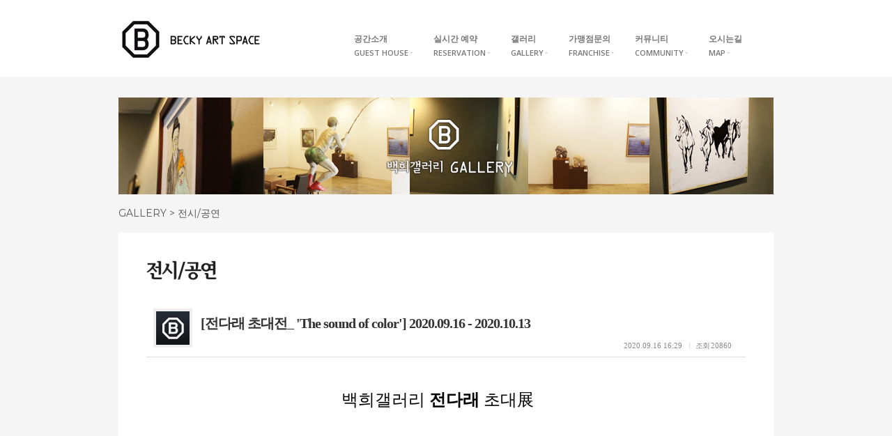

--- FILE ---
content_type: text/html; charset=utf-8
request_url: http://becky.co.kr/bbs/board.php?bo_table=display&wr_id=215&sst=wr_datetime&sod=desc&sop=and&page=1
body_size: 6747
content:

<!doctype html>
<html lang="ko">
<head>
<meta http-equiv="content-type" content="text/html; charset=UTF-8">
<meta name="viewport" content="width=device-width, initial-scale=1.0">
<meta http-equiv="X-UA-Compatible" content="IE=edge">
<!--script type="text/javascript" src="https://getfirebug.com/firebug-lite-debug.js"></script-->	

<title>백희게스트하우스&갤러리</title>
<link rel="stylesheet" type="text/css" href="http://becky.co.kr/css/bootstrap.css">
<link rel="stylesheet" type="text/css" href="http://becky.co.kr/css/bootstrap-select.css">
<link href='http://fonts.googleapis.com/css?family=Montserrat:200,300,400,600,700' rel='stylesheet' type='text/css'/>
<link href='http://fonts.googleapis.com/css?family=Open+Sans:200,300,400,600,700' rel='stylesheet' type='text/css'/>
<link href='http://becky.co.kr/css/font-awesome.min.css' rel='stylesheet' type='text/css'/>
<link rel="stylesheet" type="text/css" href="http://becky.co.kr/css/flexslider.css">
<link rel="stylesheet" type="text/css" href="http://becky.co.kr/css/style.css">
    
    

<!--[if lt IE 9]>
 <script src="http://becky.co.kr/dist/html5shiv.min.js.js" type="text/javascript"></script>
 <script src="http://becky.co.kr/dist/respond.min.js" type="text/javascript"></script>
<![endif]-->

<!--[if lte IE 8]>
<script src="http://becky.co.kr/js/html5.js"></script>
<![endif]-->
<script>
// 자바스크립트에서 사용하는 전역변수 선언
var g5_url       = "http://becky.co.kr";
var g5_bbs_url   = "http://becky.co.kr/bbs";
var g5_is_member = "";
var g5_is_admin  = "";
var g5_is_mobile = "";
var g5_bo_table  = "display";
var g5_sca       = "";
var g5_editor    = "ckeditor4";
var g5_cookie_domain = "";
</script>



<!-- script type="text/javascript" src="https://ajax.googleapis.com/ajax/libs/jquery/1.10.2/jquery.min.js"></script>
<script>window.jQuery || document.write("<script src='js/jquery-1.10.2.min.js'><\/script>")</script -->
<script type="text/javascript" src="http://becky.co.kr/js/jquery-1.10.2.min.js"></script>
<script type="text/javascript" src="http://becky.co.kr/js/bootstrap.min.js"></script>
<script type="text/javascript" src="http://becky.co.kr/js/bootstrap-select.min.js"></script>
<script type="text/javascript" src="http://becky.co.kr/js/jquery.flexslider-min.js"></script>
<script type="text/javascript" src="http://becky.co.kr/js/sapphire.js"></script>
<script>
$(document).ready( function(){	
	
		$('.slideshow > div').flexslider({
			animation:"slide",
			easing:"",
			direction:"horizontal",
			startAt:0,
			initDelay:0,
			slideshowSpeed:5000,
			animationSpeed:600,
			prevText:"Previous",
			nextText:"Next",
			pauseText:"Pause",
			playText:"Play",
			pausePlay:false,
			controlNav:true,
			slideshow:true,
			animationLoop:true,
			randomize:false,
			smoothHeight:false,
			useCSS:true,
			pauseOnHover:true,
			pauseOnAction:true,
			touch:true,
			video:false,
			mousewheel:false,
			keyboard:false
	});
});	
</script>






<script language="JavaScript">

function setCookie( name, value, expiredays ) { 
	var todayDate = new Date(); 
		todayDate.setDate( todayDate.getDate() + expiredays ); 
		document.cookie = name + "=" + escape( value ) + "; path=/; expires=" + todayDate.toGMTString() + ";" 
	} 

function closeWin() { 
	if ( document.notice_form.chkbox.checked ){ 
		setCookie( "maindiv", "done" , 1 ); 
	} 
	document.all['divpop'].style.visibility = "hidden";
}

</script>




<script src="http://becky.co.kr/js/common.js"></script>
<script src="http://becky.co.kr/js/wrest.js"></script>
</head>
<body>

<!doctype html>
<html lang="ko">
<head>
<meta http-equiv="content-type" content="text/html; charset=UTF-8">
<meta http-equiv="X-UA-Compatible" content="IE=edge">
<meta name="viewport" content="width=device-width, initial-scale=1.0">
    <link rel="stylesheet" type="text/css" href="http://becky.co.kr/css/bootstrap.css">
    <link rel="stylesheet" type="text/css" href="http://becky.co.kr/css/bootstrap-select.css">
	<link href='http://fonts.googleapis.com/css?family=Montserrat:200,300,400,600,700' rel='stylesheet' type='text/css'/>
	<link href='http://fonts.googleapis.com/css?family=Open+Sans:200,300,400,600,700' rel='stylesheet' type='text/css'/>
	<link href='http://becky.co.kr/css/font-awesome.min.css' rel='stylesheet' type='text/css'/>
    <link rel="stylesheet" type="text/css" href="http://becky.co.kr/css/camera.css">
    <link rel="stylesheet" type="text/css" href="http://becky.co.kr/css/style.css">
    <!--script type="text/javascript" src="https://getfirebug.com/firebug-lite-debug.js"></script-->	

<title>BECKY GALLERY</title>
<!-- HTML5 shim and Respond.js IE8 support of HTML5 elements and media queries -->
<!--[if lt IE 9]>
  <script src="http://becky.co.kr/dist/js/html5shiv.js"></script>
  <script src="http://becky.co.kr/dist/respond.min.js"></script>
<![endif]-->
<!--[if lte IE 8]>
<script src="http://becky.co.kr/js/html5.js"></script>
<![endif]-->
<script>
// 자바스크립트에서 사용하는 전역변수 선언
var g5_url       = "http://becky.co.kr";
var g5_bbs_url   = "http://becky.co.kr/bbs";
var g5_is_member = "";
var g5_is_admin  = "";
var g5_is_mobile = "";
var g5_bo_table  = "display";
var g5_sca       = "";
var g5_editor    = "ckeditor4";
var g5_cookie_domain = "";
</script>




<!-- script type="text/javascript" src="https://ajax.googleapis.com/ajax/libs/jquery/1.10.2/jquery.min.js"></script>
<script>window.jQuery || document.write("<script src='js/jquery-1.10.2.min.js'><\/script>")</script -->
<script type="text/javascript" src="http://becky.co.kr/js/jquery-1.10.2.min.js"></script>
<script type="text/javascript" src="http://becky.co.kr/js/bootstrap.min.js"></script>
<script type="text/javascript" src="http://becky.co.kr/js/bootstrap-select.min.js"></script>
<script type="text/javascript" src="http://becky.co.kr/js/jquery.easing.1.3.js"></script>
<script type="text/javascript" src="http://becky.co.kr/js/camera.js"></script>
<script type="text/javascript" src="http://becky.co.kr/js/sapphire.js"></script>


	<script>
		$(document).ready( function()
		{	
			jQuery('#slideshow0 > div').camera({			
			height:"850px",		
			time:2000,							
			imagePath: '../image/'
			});	
		});
	</script>  	




<script src="http://becky.co.kr/js/common.js"></script>
<script src="http://becky.co.kr/js/wrest.js"></script>


</head>
<body>

<!-- 상단 시작 { -->
<div class="page-container">
	     <div class="header">    		  
                 
			<nav class="navbar container">
		
			  <div class="navbar-header">
				<button type="button" class="navbar-toggle" data-toggle="collapse" data-target=".navbar-collapse">				  
				  <span class="icon-bar"></span>
				  <span class="icon-bar"></span>				  				  
				</button>
				
				<a href="http://becky.co.kr/index.php" class="navbar-brand">
					<img src="http://becky.co.kr/img/logo.png" alt="BECKY">
				</a>
			  </div>
  
                    
                 <div class="navbar-collapse collapse navbar-right">
                 	
					<ul class="nav navbar-nav">                      
                      <li class="dropdown">
                        <a data-toggle="dropdown" class="dropdown-toggle" href="#"><span style="font-size:12px">공간소개</span><br>GUEST HOUSE</b><b class="caret"></b></a>
                        <ul class="dropdown-menu">                         
                          <li><a href="http://becky.co.kr/sub/sub01_01.html">공간소개</a></li>
                          <li><a href="http://becky.co.kr/sub/sub01_02.html" class="ajax_right">객실1</a>
                          <li><a href="http://becky.co.kr/sub/sub01_03.html" class="ajax_right">객실2</a>
                          <li><a href="http://becky.co.kr/sub/sub01_04.html" class="ajax_right">객실3</a>
                          <li><a href="http://becky.co.kr/sub/sub01_05.html" class="ajax_right">객실4</a>
                          <li><a href="http://becky.co.kr/sub/sub01_06.html" class="ajax_right">객실5</a>
                          <li><a href="http://becky.co.kr/sub/sub01_07.html" class="ajax_right">객실6</a>
                          <li><a href="http://becky.co.kr/sub/sub01_08.html" class="ajax_right">객실7</a>
                          <li><a href="http://becky.co.kr/sub/sub01_09.html" class="ajax_right">객실8</a>
                          <li><a href="http://becky.co.kr/sub/sub01_10.html" class="ajax_right">객실9</a>	
                        </ul>
                      </li>
					  <li class="dropdown">
                        <a data-toggle="dropdown" class="dropdown-toggle" href="http://www.ddnayo.com/RsvSys/?id_hotel=9465" target="_new"><span style="font-size:12px">실시간 예약</span><br>RESERVATION<b class="caret"></b></a>
                        <ul class="dropdown-menu">
							<li><a href="http://becky.co.kr/sub/sub02_01.html">예약안내</a></li>
                            <li><a href="http://www.ddnayo.com/RsvSys/?id_hotel=9465" class="ajax_right" target="_new">실시간예약</a>
                            							  
                            <!-- <li><a href="http://becky.co.kr/sub/reservation_check.php" class="ajax_right">예약확인</a>
                            
                        </ul>
                      </li>   

                      <li class="dropdown">
                        <a data-toggle="dropdown" class="dropdown-toggle" href="#"><span style="font-size:12px">카페</span><br>CAFÉ<b class="caret"></b></a>
                        <ul class="dropdown-menu">
							<li><a href="http://becky.co.kr/sub/sub03_01.html">카페소개</a></li>
                            <!-- <li><a href="http://becky.co.kr/sub/sub03_01.html#menu" class="ajax_right">메뉴안내</a> -->					  
                        </ul>
                      </li>  

                      <li class="dropdown">
                        <a data-toggle="dropdown" class="dropdown-toggle" href="#"><span style="font-size:12px">갤러리</span><br>GALLERY<b class="caret"></b></a>
                        <ul class="dropdown-menu">
							<li><a href="http://becky.co.kr/sub/sub04_01.html">갤러리소개</a></li>
                            <li><a href="http://becky.co.kr/bbs/board.php?bo_table=display" class="ajax_right">전시/공연</a>
                            <li><a href="http://becky.co.kr/sub/sub04_02.html" class="ajax_right">공간대여</a>
                            <li><a href="http://becky.co.kr/sub/sub04_03.html" class="ajax_right">해외전시기획</a>
                        </ul>
                      </li>  

                      <li class="dropdown">
                        <a data-toggle="dropdown" class="dropdown-toggle" href="#"><span style="font-size:12px">가맹점문의</span><br>FRANCHISE<b class="caret"></b></a>
                        <ul class="dropdown-menu">
							<li><a href="http://becky.co.kr/sub/franchise.html">체인사업안내</a></li>                            
                        </ul>
                      </li>  

                      <li class="dropdown">
                        <a data-toggle="dropdown" class="dropdown-toggle" href="#"><span style="font-size:12px">커뮤니티</span><br>COMMUNITY<b class="caret"></b></a>
                        <ul class="dropdown-menu">
							<li><a href="http://becky.co.kr/bbs/board.php?bo_table=notice">공지사항</a></li>
                            <li><a href="http://becky.co.kr/bbs/board.php?bo_table=photo" class="ajax_right">포토앨범</a>					  
                            <li><a href="http://becky.co.kr/bbs/board.php?bo_table=mat" class="ajax_right">맛집/멋집</a>					  
                        </ul>
                      </li>  

					  <li class="dropdown">
                        <a data-toggle="dropdown" class="dropdown-toggle" href="#"><span style="font-size:12px">오시는길</span><br>MAP<b class="caret"></b></a>
                        <ul class="dropdown-menu">
							<li><a href="http://becky.co.kr/sub/map.html">오시는길</a></li>                            
                        </ul>
                      </li>

                    </ul>

                 
					 
                  </div><!-- /.navbar-collapse -->
			</nav>		
		</div>
		
		
				
		<div class="container">
		<div class="row">
		    <div class="col-md-12">
						<img src="../image/sub_img3.jpg" style="width:970px"/>
			</div>
		</div>
		
		
		<div class="row banners">
		    <div class="col-md-12">
			    <div class="banner">
					<h2>GALLERY > 전시/공연</h2>
				</div>
			</div>
		</div>
		

		<div class="row">
		    <div class="col-md-12">
		    	<div style="background: #fff;padding:40px;">
		    	<p style="padding:0 0 30px 0;"><img src="../img/display_title.jpg"></p>
		
<!-- AMINA Skin v3.3.2 for G4/G4S/G5 : Copyright (c) 2012 AMINA - http://amina.co.kr -->

<link rel="stylesheet" href="http://becky.co.kr/amina/css/amina.css">
<link rel="stylesheet" href="http://becky.co.kr/amina/app/Font-Awesome/css/font-awesome.min.css">
<script>
	var amina_url = "http://becky.co.kr/amina";
	var gnu_url = "http://becky.co.kr";
			var g4_is_member;
	</script>
<script src="http://becky.co.kr/amina/js/amina.js"></script>
	<link rel="stylesheet" href="http://becky.co.kr/amina/skin/head/basic/basic.css">
	<link rel="stylesheet" href="http://becky.co.kr/amina/skin/btn/basic/buttons.css">
	<script>
		$(function(){ 
			$('.abtn').append($('<span />').addClass('helper'));
			$('.aimg').css('max-width','940px');
		});
	</script>


<link rel="stylesheet" href="http://becky.co.kr/amina/skin/view/basic/basic.css">

<div id="bo_view_wrap" class="deco-view">
<div id="bo_v">

<div class="view_head">
	<h2>본문</h2>
	<div class="emo"><img src="http://becky.co.kr/data/mb_photo/admin" alt="" /></div>	<div class="subject">
		<header>
			<h1 class="v_subject">[전다래 초대전_ &#039;The sound of color&#039;] 2020.09.16 - 2020.10.13 </h1>
		</header>
		<section id="bo_v_info">
		<ul>
		<li>조회 <span class="cnt">20860</span></li>
<li class="last"><span class="cnt">2020.09.16 16:29</span></li>
		</ul>
		<div class="clear"></div>
		</section>
	</div>
	<div class="clear"></div>
</div>
<div class="clear"></div>
<article id="bo_v_atc">
	<div class="viewContents">
<p align="center" class="viewContents" style="text-align:center;"><span style="color:rgb(0,0,0);font-family:'굴림체', gulimche;font-size:18pt;">백희갤러리 <strong>전다래</strong> 초대展</span><span style="font-family:'굴림체', gulimche;font-size:24pt;"> </span><span style="font-family:'굴림체', gulimche;font-size:24pt;"> </span><span style="font-family:'굴림체', gulimche;"> </span> </p><p align="center" class="viewContents" style="text-align:center;"><span style="color:rgb(0,0,0);font-family:'굴림체', gulimche;font-size:24pt;">﻿</span></p><p align="left" class="viewContents" style="text-align:left;"><span style="font-size:14pt;">﻿</span> </p><p align="left" class="viewContents" style="text-align:left;"> </p><p align="center" class="viewContents" style="text-align:center;"><span style="font-size:36pt;"><strong><span style="color:rgb(120,32,185);"><font face="굴림체"><span style="color:rgb(0,0,0);"><span style="background-color:rgb(239,0,124);"><font style="background-color:rgb(255,255,255);"><span style="color:rgb(0,0,0);background-color:rgb(209,178,116);"><span style="color:rgb(239,0,124);background-color:rgb(225,155,115);"><em>The sound of color<span style="font-size:36pt;"><strong><span style="color:rgb(120,32,185);"><font face="굴림체"><span style="color:rgb(0,0,0);"><span style="background-color:rgb(239,0,124);"><font style="background-color:rgb(255,255,255);"><span style="color:rgb(0,0,0);background-color:rgb(209,178,116);"><span style="color:rgb(0,117,200);background-color:rgb(204,153,0);">﻿</span></span></font></span></span></font></span></strong></span></em></span></span></font></span></span></font></span></strong></span></p><p align="left" class="viewContents" style="text-align:left;"><span style="font-size:36pt;"><strong><span style="color:rgb(120,32,185);"><font face="굴림체"><span style="color:rgb(0,0,0);"><span style="background-color:rgb(239,0,124);"><font style="background-color:rgb(255,255,255);"><span style="color:rgb(0,0,0);background-color:rgb(209,178,116);"><em><span style="color:rgb(0,117,200);background-color:rgb(204,153,0);">﻿</span></em></span></font></span></span></font></span></strong></span></p><p align="right" class="viewContents" style="text-align:right;"><span style="color:rgb(0,0,0);font-size:14pt;">﻿</span><span style="font-size:14pt;"><u><span style="color:rgb(70,70,70);"><u> 2020. 09. 16 - 2020. 10. 13</u></span></u></span></p><p class="viewContents"> </p><p class="viewContents"> </p><p class="viewContents"> </p><p class="viewContents"> </p><p class="viewContents"> </p><p align="center" class="viewContents" style="text-align:center;"><img  width="940" onClick='amina_img("/data/editor/2009/2106270417_1600241309.5076.jpg", "967", "967")'  class='aimg' title="[크기변환]엽서용이미지_ 유기적관계 5.jpg" src="/data/editor/2009/_thumb/940x0_90/2106270417_1600241309.5076.jpg" alt="2106270417_1600241309.5076.jpg" \/><br /><span class="se-fs- se-ff-"><span class="se-fs- se-ff-">&lt;유기적 관계 5, 65.1 x 65.1 cm, Mixed media on canvas, 2020&gt;</span></span></p><p><span class="se-fs- se-ff-"><span class="se-fs- se-ff-"><br /></span></span></p><p><span class="se-fs- se-ff-"><span class="se-fs- se-ff-"><span class="se-fs- se-ff-"><span class="se-fs- se-ff-"><span class="se-fs- se-ff-"><span class="se-fs- se-ff-"><span class="se-fs- se-ff-"><span class="se-fs- se-ff-"><br /></span></span></span></span></span></span></span></span></p><p><span class="se-fs- se-ff-"><span class="se-fs- se-ff-"><br /></span></span></p><p align="center" class="viewContents" style="text-align:center;"><strong><span style="font-size:14pt;"> </span></strong></p><p align="center" class="viewContents" style="text-align:center;"> </p><span style="font-size:14pt;"></span><p align="center" class="viewContents" style="text-align:center;"><strong> <span style="font-size:18pt;"> 작가노트</span></strong></p><span style="font-size:14pt;"></span><p align="center" class="viewContents" style="text-align:center;"></p><p align="center" class="viewContents" style="text-align:center;"><font face="굴림" size="3"><strong></strong><font face="굴림" size="3"></font></font></p><font face="굴림" size="3"><font face="굴림" size="3"></font></font><p align="center" class="viewContents" style="text-align:center;"><strong><br /></strong></p><p align="right" class="viewContents" style="margin:0cm 0cm 8pt;text-align:right;text-indent:18.2pt;"><span lang="en-us" style="line-height:107%;font-family:'돋움체', dotumche;font-size:12pt;" xml:lang="en-us">[ The sound of color ]</span></p><p align="right" class="viewContents" style="margin:0cm 0cm 8pt;text-align:right;text-indent:12.75pt;"><span lang="en-us" style="line-height:107%;font-family:'돋움체', dotumche;font-size:12pt;" xml:lang="en-us">2020.09.16 – 10.13</span></p><p> </p><p align="left" class="viewContents" style="margin:0cm 0cm 8pt;text-align:left;text-indent:10.9pt;"><span style="line-height:107%;font-family:'돋움체', dotumche;font-size:11pt;">음악이 소리로 표현하는 예술이라면<span lang="en-us" style="font-family:'돋움체', dotumche;font-size:11pt;" xml:lang="en-us">, </span>회화는 색으로 표현하는 예술이다<span lang="en-us" style="font-family:'돋움체', dotumche;font-size:11pt;" xml:lang="en-us">. </span>기초를 이루는 색들이 쌓여 새로운 색을 만들어내고<span lang="en-us" style="font-family:'돋움체', dotumche;font-size:11pt;" xml:lang="en-us">, </span>문득 내그은선 하나와 대조적일 것만 같은 색상이 한데 어우러져 캔버스 이곳저곳에 쌓인다<span lang="en-us" style="font-family:'돋움체', dotumche;font-size:11pt;" xml:lang="en-us">. </span>선과 색 사이의 미묘한관계 속에 나의 감정을 녹여낸다<span lang="en-us" style="font-family:'돋움체', dotumche;font-size:11pt;" xml:lang="en-us">. </span>음악의 화음처럼 색상의 여러 조화가 절묘하게 섞이며<span lang="en-us" style="font-family:'돋움체', dotumche;font-size:11pt;" xml:lang="en-us">, </span>다채롭고 황홀한 색의 향연을 보여주는 것이다<span lang="en-us" style="font-family:'돋움체', dotumche;font-size:11pt;" xml:lang="en-us">. </span>선과 색은 얽히고설켜다양한 구도를 만들어내고<span lang="en-us" style="font-family:'돋움체', dotumche;font-size:11pt;" xml:lang="en-us">, </span>또 다른 균형과 조화<span lang="en-us" style="font-family:'돋움체', dotumche;font-size:11pt;" xml:lang="en-us">, </span>아름다움을탄생시킨다<span lang="en-us" style="font-family:'돋움체', dotumche;font-size:11pt;" xml:lang="en-us">. </span>나는 이것을 <span lang="en-us" style="font-family:'돋움체', dotumche;font-size:11pt;" xml:lang="en-us">‘</span>유기적 관계<a title="" href="http://becky.co.kr/amina/app/SEditor2/smart_editor2_inputarea.html#_ftn1"><span lang="en-us" xml:lang="en-us"><span><span lang="en-us" style="line-height:107%;font-family:'돋움체', dotumche;font-size:11pt;" xml:lang="en-us">[1]</span></span></span></a><span lang="en-us" style="font-family:'돋움체', dotumche;font-size:11pt;" xml:lang="en-us">’</span>라부른다<span lang="en-us" style="font-family:'돋움체', dotumche;font-size:11pt;" xml:lang="en-us">. </span></span></p><p align="left" class="viewContents" style="text-align:left;"> </p><p align="left" class="viewContents" style="margin:0cm 0cm 8pt;text-align:left;text-indent:10.9pt;"><span style="line-height:107%;font-family:'돋움체', dotumche;font-size:11pt;">삶과 예술<span lang="en-us" style="font-family:'돋움체', dotumche;font-size:11pt;" xml:lang="en-us">, </span>일과 휴식<span lang="en-us" style="font-family:'돋움체', dotumche;font-size:11pt;" xml:lang="en-us">, </span>인간과자연 등은 서로에게 무궁무진한 에너지를 주고받는다<span lang="en-us" style="font-family:'돋움체', dotumche;font-size:11pt;" xml:lang="en-us">. </span>나는 그 에너지를 활기찬 색과 율동적인 선의 유기적관계를 통해 이상적인 삶의 균형을 캔버스 위에 표상하고 싶다<span lang="en-us" style="font-family:'돋움체', dotumche;font-size:11pt;" xml:lang="en-us">.</span></span></p><p align="left" class="viewContents" style="text-align:left;"> </p><p align="left" style="text-align:left;"> </p><hr width="33%" size="1" align="left" /><div><p align="left" style="margin:0cm 0cm 0pt;text-align:left;"><a title="" href="http://becky.co.kr/amina/app/SEditor2/smart_editor2_inputarea.html#_ftnref1"><span lang="en-us" style="line-height:107%;font-family:'서울한강체 B', serif;font-size:11pt;" xml:lang="en-us"><span><span lang="en-us" style="line-height:107%;font-family:'돋움체', dotumche;font-size:11pt;" xml:lang="en-us">[1]</span></span></span></a><span lang="en-us" style="line-height:107%;font-family:'서울한강체 B', serif;font-size:11pt;" xml:lang="en-us"></span><span style="line-height:107%;font-family:'돋움체', dotumche;font-size:11pt;">생물처럼전체를 구성하는 부분이 서로 밀접하게 관련되어 있어서 떼어낼 수 없는 관계<span lang="en-us" style="font-family:'돋움체', dotumche;font-size:11pt;" xml:lang="en-us">.</span></span></p></div><p align="center" class="viewContents" style="text-align:center;"> </p><p align="center" class="viewContents" style="text-align:center;"> </p><p align="center" class="viewContents" style="text-align:center;"> </p><p align="center" class="viewContents" style="text-align:center;"> </p><p align="center" style="text-align:center;"><strong><span style="font-size:18pt;">작가 이력</span></strong></p><p align="center" class="viewContents" style="text-align:center;"> </p><p align="center" class="viewContents" style="text-align:center;"> </p><p align="center" class="viewContents" style="text-align:center;"><img   onClick='amina_img("/data/editor/2009/2106270417_1600243608.5535.jpg", "911", "1301")'  class='aimg' title="제목 없음.jpg" src="http://becky.co.kr/data/editor/2009/2106270417_1600243608.5535.jpg" alt="2106270417_1600243608.5535.jpg" \/><br /><br /> </p><br /><br /><div class="clear"></div>
</div>
	<table border=0 class="view_opt_tbl">
	<tr>
	<td valign="bottom">
		<ul class="view_opt">
			<li><a href="http://becky.co.kr/amina/print.php?bo_table=display&wr_id=215" class="popup_print" title="이 글을 인쇄합니다."><img src="http://becky.co.kr/amina/img/view_print.png" border=0 alt="" /><span>인쇄</span></a></li>
<li><a href="javascript:clipboard_address('http%3A%2F%2Fbecky.co.kr%2Fbbs%2Fboard.php%3Fbo_table%3Ddisplay%26wr_id%3D215');" title="이 글의 고유주소를 복사합니다."><img src="http://becky.co.kr/amina/img/view_url.png" border=0 alt="" /><span>주소</span></a></li>
		</ul>
	</td>
		<td valign="bottom" align="right">
			</td>
	</tr>
	</table>

	
</article>
</div>

<nav id="bo_v_bot">
	<div id="amina-view-ui" class="view-btn view-btn-line">
		<ul>
		<li><a href="./write.php?w=r&amp;bo_table=display&amp;wr_id=215&amp;sst=wr_datetime&amp;sod=desc&amp;sop=and&amp;page=1" class="abtn view_reply" title="답변"><b>답변</b><em>Reply</em></a></li>
<li><a href="./board.php?bo_table=display&amp;page=1" class="abtn view_list" title="목록"><b>목록</b><em>List</em></a></li>
<li class="left"><a href="./board.php?bo_table=display&amp;wr_id=216&amp;sst=wr_datetime&amp;sod=desc&amp;sop=and&amp;page=1" title="[송해진 초대전_ &#039;계절의 휴식&#039;] 2020.10.14 - 2020.11.10" class="abtn view_prev"><b>이전글</b><em>Prev</em></a></li>
<li class="left"><a href="./board.php?bo_table=display&amp;wr_id=212&amp;sst=wr_datetime&amp;sod=desc&amp;sop=and&amp;page=1" title="[이다희 초대전_ &#039;결&#039; Texture; Wave;] 2020.08.19 - 2020.09.15" class="abtn view_next"><b>다음글</b><em>Next</em></a></li>
		</ul>
		<div class="clear"></div>
	</div>
</nav>
</div>

<script>
	function clipboard_address(str) {
		prompt("이 글의 고유주소입니다. Ctrl+C를 눌러 복사하거나 확인을 눌러 주세요.", str);
		window.clipboardData.setData("Text",str);
	}

	function file_download(link, file) {
			    document.location.href=link;
	}
			function board_move(href) {
		    window.open(href, "boardmove", "left=50, top=50, width=500, height=550, scrollbars=1");
		}
	</script>

	</div></div></div></div></div>



<div class="footer black">
		<div class="container">
			<!-- div class="arrow"><b class="caret"></b></div -->
		    <div class="row">

		        <div class="col-md-9">
					<div class="row" style="padding:10px 40px;font-size:12px;">
						전주시 완산구 경원동 2가 40-35번지(어진길94-6) 갤러리 백희<br>
						대표자 : 김희경 / 사업자등록번호 : 345-06-00318 / 통신판매번호 : 제 2017-전주완산-0312호<br>
						<b>T</b> 063 232 6748 / <b>H</b> 010 3706 6748
					</div>
				</div>


				<div class="col-md-3 social">
					<div class="copy">Copyright &copy; 2014 Gallery becky. </div>
					<ul class="social-network">
						<li><a href="https://www.facebook.com/pages/Guest-house-Becky/902760343083925"><i class="fa fa-facebook"></i></a></li>
						<li><a href="https://instagram.com/becky_art_space"><i class="fa fa-instagram "></i></a></li>
						<li><a href="https://story.kakao.com/becky0632329946/"><i class="fa fa-comment "></i></a></li>
						<!--<li><a href="#"><i class="fa fa-rss"></i></a></li>
						<li><a href="#"><i class="fa fa-twitter"></i></a></li> -->
					</ul>
				</div>

		    </div>
		</div>
	</div>








<!-- ie6,7에서 사이드뷰가 게시판 목록에서 아래 사이드뷰에 가려지는 현상 수정 -->
<!--[if lte IE 7]>
<script>
$(function() {
    var $sv_use = $(".sv_use");
    var count = $sv_use.length;

    $sv_use.each(function() {
        $(this).css("z-index", count);
        $(this).css("position", "relative");
        count = count - 1;
    });
});
</script>
<![endif]-->




</body>
</html>

<!-- 사용스킨 : http://becky.co.kr/skin/board/amina-v3 -->


--- FILE ---
content_type: text/css
request_url: http://becky.co.kr/css/flexslider.css
body_size: 1622
content:
/*
 * jQuery FlexSlider v2.0
 * http://www.woothemes.com/flexslider/
 *
 * Copyright 2012 WooThemes
 * Free to use under the GPLv2 license.
 * http://www.gnu.org/licenses/gpl-2.0.html
 *
 * Contributing author: Tyler Smith (@mbmufffin)
 */

 
/* Browser Resets */
.flex-container a:active,
.flexslider a:active,
.flex-container a:focus,
.flexslider a:focus  {outline: none;}
.slides,
.flex-control-nav,
.flex-direction-nav {margin: 0; padding: 0; list-style: none;} 
.product-info .flex-control-nav {display:none}

/* FlexSlider Necessary Styles
*********************************/ 
.flexslider {margin: 0; padding: 0;}
.flexslider .slides > li {display: none; -webkit-backface-visibility: hidden;} /* Hide the slides before the JS is loaded. Avoids image jumping */
.flexslider .slides img {width: 100%; display: block;}
.flex-pauseplay span {text-transform: capitalize;}

/* Clearfix for the .slides element */
.slides:after {content: "."; display: block; clear: both; visibility: hidden; line-height: 0; height: 0;} 
html[xmlns] .slides {display: block;} 
* html .slides {height: 1%;}

/* No JavaScript Fallback */
/* If you are not using another script, such as Modernizr, make sure you
 * include js that eliminates this class on page load */
.no-js .slides > li:first-child {display: block;}


/* FlexSlider Default Theme
*********************************/
.flexslider {margin: 0 0 60px; background: #fff; border: 4px solid #fff; position: relative; box-shadow: 0 1px 4px rgba(0,0,0,.2); -webkit-box-shadow: 0 1px 4px rgba(0,0,0,.2); -moz-box-shadow: 0 1px 4px rgba(0,0,0,.2); -o-box-shadow: 0 1px 4px rgba(0,0,0,.2); zoom: 1;}
.flex-viewport {max-height: 2000px; -webkit-transition: all 1s ease; -moz-transition: all 1s ease; transition: all 1s ease;}
.loading .flex-viewport {max-height: 300px;}
.flexslider .slides {zoom: 1;}

.carousel li {margin-right: 5px;cursor:pointer;}
.flexslider#carousel{cursor:pointer;}


/* Direction Nav */
.flex-direction-nav {*height: 0;}
.flex-direction-nav a {width: 50px; height: 50px; margin: -20px 0 0; display: block; 

 background-image: url("../img/nav.png");
 background-position: 0 0;
 background-repeat:no-repeat;
 background-color:#4DC7EC;
 background-color:rgba(255, 255, 255, 0.2);

position: absolute; top: 50%; cursor: pointer; text-indent: -9999px; opacity: 0; -webkit-transition: all .3s ease;}
.flex-direction-nav .flex-next {background-position: -38px 3px;right: 15px; }
.flex-direction-nav .flex-prev { left: 15px;background-position:4px 3px;}
.flexslider:hover .flex-next {opacity: 0.8; right: 5px;}
.flexslider:hover .flex-prev {opacity: 0.8; left: 5px;}
.flexslider:hover .flex-next:hover, .flexslider:hover .flex-prev:hover {opacity: 1;}
.flex-direction-nav .flex-disabled {opacity: 0.1!important; filter:alpha(opacity=10); cursor: default;}


 .flex-viewport
{
	/*min-height:445px;*/
	overflow:hidden;
}
/*
 ul.slides > li img
{
	min-height:445px;
}
*/

.flex-direction-nav a {
   opacity: 1;
   background-color:#4DC7EC;
   background-color: rgba(77, 199, 236, 0.7); 
   outline:none;
}


.flex-direction-nav a:hover
{
	background-color:#4DC7EC;
}


.product-info  .flex-direction-nav a 
{
	background-image:url("../image/bg_direction_nav1.png");
	width:18px;
	height:18px;
	margin-top:-10px;
}


.product-info .flex-direction-nav .flex-next {background-position: -37px -6px }
.product-info .flex-direction-nav .flex-prev {background-position:-7px -6px}

/* Control Nav */
.flex-control-nav {width: 100%; position: relative; margin-top:-40px; text-align: right;right:10px}
.flex-control-nav li {margin: 0 5px; display: inline-block; zoom: 1; *display: inline;}
.flex-control-paging li a {width: 15px; height: 0px; display: block;  border-bottom:2px solid rgba(85, 85, 85, 0.3); cursor: pointer; text-indent: -9999px;text-align:left}
.flex-control-paging li a:hover { border-bottom:2px solid #777}
.flex-control-paging li a.flex-active { border-bottom:2px solid rgba(255, 255, 255, 0.7);  cursor: default; }

.flex-control-thumbs {margin: 5px 0 0; position: static; overflow: hidden;}
.flex-control-thumbs li {width: 25%; float: left; margin: 0;}
.flex-control-thumbs img {width: 100%; display: block; opacity: .7; cursor: pointer;}
.flex-control-thumbs img:hover {opacity: 1;}
.flex-control-thumbs .flex-active {opacity: 1; cursor: default;}

@media screen and (max-width: 860px) {
  .flex-direction-nav .flex-prev {opacity: 1; left: 0;}
  .flex-direction-nav .flex-next {opacity: 1; right: 0;}
}


.slideshow
{
	position:relative;
	margin-bottom:30px;
}


--- FILE ---
content_type: text/css
request_url: http://becky.co.kr/css/style.css
body_size: 10100
content:
/*-----------------------------------------------------------------------------------*/
/*	Table of contents
/*-----------------------------------------------------------------------------------*/

/*
 Section 1. -- Default styles - overrides defaults from boostrap3 css/bootstrap.css 
 Section 2. -- Navbar - Top menu
 Section 3. -- Footer 
 Section 4. -- Twitter feed 
 Section 5. -- Category
 Section 6. -- Contact us
 Section 7. -- About us
 Section 8. -- Checkout
 Section 9. -- My account
 Section 10. -- Product styles
 Section 11. -- Cart
 Section 12. -- Forgot password
 Section 13. -- Site map 
 Section 14. -- 404
 Section 15. -- Blog
 Section 16. -- Newsletter
 Section 17. -- Alert box
 Section 18. -- Autocomplete
 Section 19. -- Media queries
*/


/*-----------------------------------------------------------------------------------*/
/*	Default styles
/*-----------------------------------------------------------------------------------*/

body
{
    font-family: 'Open Sans', sans-serif;
    background:#222;
}

.container
{
	/*padding:0px 30px 30px;*/
	
}
a 
{
   font-size:12px;
   color:#777;
}
ul, ol
{
	list-style:none;
	padding:0px;
}
.page-container
{
    margin:0px auto;
	padding:0px;
	background:#f5f5f5;
}

p
{
	line-height: 26px;.
}

img
{
	max-width:100%;
}

select {
  background-color: #FFFFFF;
  border: 1px solid #CCCCCC;
  width: 220px;
}

select, input[type="file"] {
  height: 30px;
  line-height: 30px;
  padding:4px 6px;
}

input[type="image"]
{
    vertical-align:middle;
}


ul,ol
{
    margin:0px; 
}

select, textarea, input[type="text"], input[type="password"], input[type="datetime"], input[type="datetime-local"], input[type="date"],input[type="month"], input[type="time"], input[type="week"], input[type="number"], input[type="email"], input[type="url"], input[type="tel"], input[type="color"], .uneditable-input
{
   padding:5px 5px;
}

textarea:focus, input[type="text"]:focus, input[type="password"]:focus, input[type="datetime"]:focus, input[type="datetime-local"]:focus, input[type="date"]:focus, input[type="month"]:focus, input[type="time"]:focus, input[type="week"]:focus, input[type="number"]:focus, input[type="email"]:focus, input[type="url"]:focus, input[type="search"]:focus, input[type="tel"]:focus, input[type="color"]:focus, .uneditable-input:focus
{
   border-color:#ddd;
}
.required
{
   color:red;
   margin-left:5px;
}
.btn
{
   background-color:#F5F5F5;
   background-image:none;
   border:1px solid #eee;
   padding:5px 8px;
   font-size:11px;
   font-family: montserrat;
   color:#333;
   text-shadow:none;
   text-transform: uppercase;
   box-shadow:none;
   border-radius:0px;
   transition:all 0.4s ease 0s;
}
.btn:hover
{
   background-color:#4DC7EC;
   color:#fff;
}
.btn-primary
{
	background-color:#4DC7EC;
	color:#fff;
	padding:12px 25px 10px;
	transition:all 0.4s ease 0s;
}

.btn-primary:hover
{
   background-color:#aaa;
}

.buttons .right 
{
    text-align: right;
}

#button-review
{
	margin-bottom:20px;
}


.btn.selectpicker
{
	background:transparent;
	color:#555;
	text-transform:none;
	font-family:'Open Sans', Helvetica, Arial, sans-serif;
} 

.navbar .bootstrap-select.btn-group
{
	margin-bottom:0px;
}

/*-----------------------------------------------------------------------------------*/
/*	Navbar
/*-----------------------------------------------------------------------------------*/

.navbar-toggle .icon-bar
{
	background:#777;
}

.navbar-toggle
{
	border:2px solid #ccc;
}

.navbar .navbar-toggle
{
	border-color:transparent;
}

.navbar-toggle, .navbar-default .navbar-toggle:hover, .navbar-default .navbar-toggle:focus
{
	background-color:#fff;
	margin:0px 20px;
}


.navbar-toggle .icon-bar
{
	background:#1BBCB3;
}


.navbar .navbar-brand
{	
	text-shadow:none;
	font-family: 'Montserrat';
	font-size:15px;
	padding:0px;
	line-height:32px;
	margin-top:0px;
	margin-left:10px;
	background:transparent;
	text-transform:uppercase;
	color:#444;
}


.navbar-brand > img 
{
  margin-top:-13px;
  margin-left:10px;
  margin-right:5px;  
  vertical-align:top;
  opacity: 1;
}

.navbar .navbar-brand span
{
	color:#555;
	text-shadow:none;
	display:inline-block;
	text-align:center;
}


	.header
	{
		padding-top:40px;
		padding-bottom:20px;
		margin-bottom:30px;
		background:#fff;
	}


	.navbar
	{
		background-image:none;
		border:none;
		font-family: 'Montserrat',sans-serif;
		border-radius:0px;
		box-shadow:none;
		padding:0px;
		z-index:10000;
		min-height:0px;
	}



	.navbar .dropdown-menu
	{
		background:#555;
		background:rgba(255, 255, 255, 0.85);
		background:transparent;
		padding:0px;
		border-radius:0px;
		box-shadow:none;
		border:none;
		min-width:200px;
	}
	
	
	.navbar-toggle .icon-bar
	{
		background:#1BBCB3;
	}
	
	.navbar .nav > li:hover > a
	{
		color: #333333;
	}

	.navbar .nav > li:hover > a
	{
	  background:#4DC7EC;
	  color:#fff;
	}

	a.menu:after, .dropdown-toggle:after 
	{
		content: none;
	}

	.navbar .dropdown-menu:after, .navbar .dropdown-menu:before
	{
		content:"";
		background:none;
		border:none !important;
	}

	.navbar .dropdown-menu > li > a, .navbar  .dropdown-menu > li > a:focus, 
	.navbar  .dropdown-menu > li > a:hover
	{
		color:#555;
		font-size:12px;
		font-weight:normal;
		font-family:Montserrat, 'Open Sans';
		text-shadow:none;
		background:#fff;
		background:rgba(255, 255, 255, 0.95);
		white-space:normal;
	}

	.navbar .dropdown-menu > li > a:hover
	{
		background:#777;
		background:rgba(0, 0, 0, 0.9);
		background:#4DC7EC;
		background:rgba(77, 199, 236, 0.9);
		color:#fff;
		text-shadow:none;
	}

	.navbar-collapse
	{
		z-index:10000;
	}

	.navbar .nav > li > a
	{
		text-shadow:none;
		font-family: 'Open sans', Helvetica, Arial;
		color: #888;
		font-size: 11px;
		font-weight:600;
		text-decoration: none;
		text-transform: uppercase;
		z-index: 6;	
	}
	
	.navbar-nav
	{
		margin:0px;
	}
	
	.navbar-search .search-query 
	{
	  background: #FFFFFF;
	  border:1px solid #333;
	  background: rgba(255, 255, 255, 0.9);
	  border: none;
	  border-radius: 0 0 0 0;
	  box-shadow: none;
	  padding: 8px 15px 8px;
	  width: 150px;
	  font-size:12px;
	  -moz-transition:width 1s, opacity 1s;
	  -webkit-transition:width 1s, opacity 1s;
	  transition:width 1s, opacity 1s;
	  margin:0 0px 0 0px;
	}

	.navbar-form.navbar-left
	{
		margin:0px;
		margin-right:5px;
		padding:0px;
		font-size:12px;
	}

	.navbar-form.navbar-right:last-child
	{
	    margin-right:-10px;
	}

	.navbar-form.navbar-left select.form-control
	{
		font-size:12px;
		padding:6px 10px;
	}


	form.navbar-search > div.input-group > button {
	  background: transparent;
	  border: medium none;
	  border-radius: 0 0 0 0;
	  color: #333;
	  font-size: 12px;
	  padding: 16px;
	  line-height: 25px;
	  top:0px;
	  text-shadow:none;
	  box-shadow:none;
	  vertical-align:top;
	  background:url('../img/search.png') no-repeat center center;
	}

	form.navbar-search:hover > div.input-group > button,form.navbar-search.expand > div.input-group > button, .navbar-search .search-query:focus + button 
	{
	  background-color:#f7f7f7;
	  border-left:1px solid #eee;
	  color: #777;
	}


	#language, #currency
	{
		display:none;
	}
	



	.navbar .nav li.dropdown > .dropdown-toggle .caret
	{
		border-bottom-color: #FFFFFF;
		border-bottom-color:rgba(0, 0, 0, 0.2);
		border-top-color: #FFFFFF;
		border-top-color: rgba(0, 0, 0, 0.2);
		margin-bottom:2px;
		margin-left:2px;
		border-width:2px 2px 0;
	}

	.navbar .nav li.dropdown:hover > .dropdown-toggle .caret 
	{
	  border-bottom-color: #333333;
	  border-top-color: #333333;
	}

	.navbar .nav.cart > li > a
	{
		background-image:url("../img/cart2.png");
		background-repeat: no-repeat;
		background-position: 20px 10px;
		font-weight: 400;
		padding-left: 20px;
	/*    margin-right: 30px;
		padding-right: 10px;*/
		text-transform: none;
		line-height: 22px;
		z-index: 1;
		color:#999;
	}

	.navbar .nav.cart > li:hover > a, .navbar .nav.cart > li.open > a 
	{
		/*background:url("../img/cart_black.png") no-repeat 8px 45px #FFFFFF;*/
	}

	.navbar .nav.cart > li > a span
	{
		background:#4DC7EC;
		padding:2px 5px;
		border-radius:3px;
		font-weight:400px;
		font-family:Montserrat;
		color:#fff;
		margin-left:20px;
	}

@media (min-width: 768px)
{

	/*-----------------------------------------------------------------------------------*/
	/*	Navbar
	/*-----------------------------------------------------------------------------------*/
	
	.navbar-center
	{
		left: 50%;
		margin-left: -85px !important;
		position: absolute;
	}

	.navbar-nav
	{
		margin-top:6px;
		margin-right:30px;
	}

	/*bootstrap3 multi level menu*/

	.dropdown-submenu{
		position:relative;
	}

	.dropdown-submenu > .dropdown-menu
	{
		top:0;
		left:100%;
		margin-top:-6px;
		margin-left:-1px;
		-webkit-border-radius:0 6px 6px 6px;
		-moz-border-radius:0 6px 6px 6px;
		border-radius:0 6px 6px 6px;
	}

	.dropdown-submenu:hover > .dropdown-menu{
		display:block;
	}

	.dropdown-submenu > a:after{
		display:block;
		content:" ";
		float:right;
		width:0;
		height:0;
		border-color:transparent;
		border-style:solid;
		border-width:5px 0 5px 5px;
		border-left-color:#cccccc;
		margin-top:8px;
		margin-right:-10px;
	}

	.dropdown-submenu:hover > a:after{
		border-left-color:#ffffff;
	}

	.dropdown-submenu .pull-left{
		float:none;
	}

	.dropdown-submenu.pull-left > .dropdown-menu{
		left:-100%;
		margin-left:10px;
		-webkit-border-radius:6px 0 6px 6px;
		-moz-border-radius:6px 0 6px 6px;
		border-radius:6px 0 6px 6px;
	}


	.nav > li > a:hover, .nav > li > a:focus
	{
		background-color:transparent;
	}


	.nav .open > a, .nav .open > a:hover, .nav .open > a:focus
	{
		background-color:#fff;
		color:#333;
	}


	.navbar .dropdown-menu.multi-2-columns
	{
		width:400px;
	}

	.navbar .dropdown-menu.multi-2-columns li
	{
		float:left;
		width:200px;
	}
	
	.navbar .nav > li:hover > a
	{
	  background-color:#FFFFFF;
	  background-color:rgba(255, 255, 255, 0.95);
	  color: #333;
	}
	
	.navbar .dropdown-menu > li > a, .navbar  .dropdown-menu > li > a:focus, 
	.navbar  .dropdown-menu > li > a:hover
	{
		padding:8px 20px;
	}

	.navbar-search
	{
		padding:0 10px 0 0px;
		margin:0px;
	}

	.navbar-search .search-query 
	{
	  width:0px;
	  padding: 8px 0px 8px;
	  opacity: 0;
	}


	.navbar-search:hover .search-query,.navbar-search.expand .search-query, .search-query:focus 
	{
	  padding: 8px 15px 8px;
	  width: 80px;
	  opacity:1;
	  margin:0 0px 0 0px;
	  background:#f7f7f7;
	}

	.navbar-search:hover ul.autocomplete.show, .search-query:focus + ul.autocomplete.show 
	{
	  display: block;
	  opacity: 1;
	}

	.navbar .nav.cart > li > a
	{
		background-position: 0px 2px;
	}

	.navbar .nav.cart > li > a span
	{
		margin:0px;
	}
	
	.cart
	{
		display:inline-block;
		border-left:1px solid #eee;
		float:right;
		margin-right:0px;
		margin-top:4px;
		padding-left:5px;
	}
	.cart img
	{
		vertical-align:text-top;
		cursor: pointer;
		margin-top: 2px;
		padding: 5px;
    	}
	.cart a 
	{
		color:#555;
		font-weight:600;
		font-size:12px;
	}
	.cart a:hover
	{
		text-decoration:none;
	}

	.cart .checkout
	{
		color:#999;
	}

	.cart .checkout a 
	{
		font-size:11px;
		color:#777;
		font-weight:normal;
	}

	.dropdown-menu .divider
	{
		background: #fff;
		background: rgba(255, 255, 255, 0.95);
		border-bottom:1px solid #FFFFFF;
		border-bottom:1px solid rgba(0, 0, 0, 0.2);
		margin:0px;
		padding:5px 1px;
	}


	.navbar .navbar-toggle
	{
		border-color:transparent;
	}

	.navbar-toggle, .navbar-default .navbar-toggle:hover, .navbar-default .navbar-toggle:focus
	{
		background-color:#fff;
		margin:0px 20px;
	}



	.nav li + .dropdown-header
	{
		margin-top:0px;
	}

	.dropdown-header
	{
		text-shadow:none;
		text-transform:uppercase;
	}

	.dropdown .dropdown-menu .dropdown-header 
	{
	  background:#fff;
	  background: rgba(255, 255, 255, 0.95);
	  padding:10px 20px 0px;
	  color:#999;
	  font-weight:600;
	  font-size:11px;
	  text-shadow: 0 0 1px #EEEEEE;
	}

	.dropdown-menu .divider
	{
		border-bottom:1px solid rgba(0, 0, 0, 0.1);
	}


	.navbar .dropdown-menu 
	{
	 margin-top: 0px;
	}



	.navbar
	{
		margin:0px auto;
		border:none;
		border-radius:0px;	
		box-shadow:none;
	}

	.navbar .nav > li
	{
		padding: 0px 5px 0px;
	}


	.navbar .nav > li > a
	{
		text-shadow:none;
		font-family: 'Open sans', Helvetica, Arial;
		color: #777;
		display: block;
		font-size: 11px;
		font-weight:600;
		line-height: 20px;
		position: relative;
		padding:0px;
		text-decoration: none;
		text-transform: uppercase;
		transition: all 0.3s ease 0s;
		z-index: 6;	
	}

	/*.navbar .nav > .active, .navbar .nav > .active, .navbar .nav > .active,*/
	.navbar .nav > .active > a, .navbar .nav > .active > a:hover, .navbar .nav > .active > a:focus
	{
		background: rgba(255, 255, 255, 0.05);
		box-shadow:none;
		border-bottom:2px solid #4DC7EC;
		border-bottom:2px solid rgba(77, 199, 236, 0.5);
		padding-bottom: 1px;
	}

	.navbar .btn-navbar
	{
		margin-top:15px;
	}



	.respond input[type="text"], .respond label,.respond textarea
	{
		width:300px;
	}
	.menu, .footer, .powered
	{
		padding:0px;
		width:1000px;
	}
	
	.menu
	{
		/*width:100%;*/
	}
	
	.menu .row
	{
		margin:0px;
	}
	
	.menu .navbar .nav
	{
		margin-left:10px;
	}
	.menu .row, 
	.menu .row .col-md-12,
	.powered .row
	{
		margin:0px;
		width:100%;
		padding:0px;
	}
	
	.page-container
	{
	}
	
	.footer
	{
		display:table;
		padding:30px 0px;
	}


	.order-notes textarea
	{
		width:440px;
	}


	.dropdown:hover > .dropdown-menu
	{
		display:block;
	}

	.dropdown-menu
	{
		margin:0px;
		z-index:9999999;
		border-radius:0px;
	}

	ul.nav li.dropdown:hover > ul.dropdown-menu{
		display: block;    
		border-top:10px solid #fff;
		padding-top:5px;
		background-color:#F5F5F5;
	}
	
	ul.nav li.dropdown-submenu:hover ul.dropdown-menu
	{
		border-top:none;
	}

	a.menu:after, .dropdown-toggle:after {
		content: none;
	}
	
/*end navbar*/ 
	.breadcrumb
	{
		margin-bottom:0px;
		padding:8px 0px;
	}


}
	



.nav-tabs > li > a
{
	border-radius:0px;
/*	border-color:#EEEEEE #EEEEEE transparent;*/
}

.logo
{
	color:#555;
	font-family:'Open Sans', sans-serif;
	font-weight:600;
}
.logo a
{
    color:#333;
	font-size:18px;
	font-family:Montserrat;
	font-weight:400;
	line-height:32px;
}

.logo a span
{
	display:inline;
}

.logo img
{
	vertical-align:top;
	margin-right:5px;
	margin-top:0px;
}

.logo a:hover
{
    text-decoration:none;
}
.welcome
{
    display:inline-block;
	padding-top:30px;
}
.welcome a 
{
    font-size:12px;
	color:#999;
}
.welcome a:hover
{
    text-decoration:none;
	color:#000;
}

#search
{
	float:right;
}
#search input
{
   border-radius:0px;
   box-shadow:none;
   border:1px solid #eee;
   padding:9px 8px;
   color:#999;
   font-family:'Open Sans',Helvetica,Arial,sans-serif;
   font-size:12px;
   width:30px;
   display:inline-block;
   background:#fff;
   visibility:hidden;
}

#search button 
{
    margin-top:-10px;
	height:32px;
}
.button-search
{
    background: url("../img/search.png") no-repeat scroll center center transparent;
    cursor: pointer;


    height: 18px;
    margin-left: -35px;
    margin-top: -27px;
    left:100%;
    position: relative;
    width: 35px;
}

.nav-collapse.collapse
{
	z-index:10000;
}
.carousel
{
    margin-top:20px;
	margin-bottom:30px;
}
.carousel-control
{
	line-height:23px;
}


.left-menu
{
	margin-bottom:10px;
}

.left-menu > div
{
	background:#fff;
}

.left-menu > div
{
	padding:20px 30px;
}

.left-menu .banner
{
	margin:0px;
	margin-top:20px;
	color:#555;
	/*color:#4DC7EC;*/
	padding:10px;
}

.left-menu .banner h4
{
	font-size:16px;
	text-align:center;
}

.left-menu .options
{
	margin-top:20px;
}

.left-menu .options > select
{
	min-width:50px;
	width:auto;
	background-color:#f7f7f7;
	display:inline-block;
	margin-right:5px;
	padding-right:15px;
	border:1px solid #fff;
}

.left-menu > div ul
{
	margin-left:2px;
}


.left-menu > div ul li
{
	padding:1px 0px;
}

.left-menu > div ul li a
{
	color:#777;
	font-size:12px;
	padding-bottom:3px;
}

.left-menu > div ul li a:hover
{
	text-decoration:none;
	color:#333;
}

.left-menu > div ul li.active > a
{
	border-bottom:1px solid #4DC7EC;
}

.left-menu h3
{
	font-family:Montserrat, 'Open Sans';
	text-transform:uppercase;
	font-size:12px;
	font-weight:600;
	margin-top:10px;
	margin-bottom:0px;
	color:#555;
	border:inherit;
}


h2
{
    font-size:14px;
    font-weight:400;
    color:#555;
    text-transform:uppercase;
    margin-bottom:20px;
	font-family:'Montserrat',sans-serif;
}

ul.slides
{
    margin-bottom:20px;
}

/*
.banners
{
	margin-bottom:30px;
}

.banners .banner
{
	height:100px;
	background:#fff;
}
*/

.heading
{
    display:none;
}

.product
{
   background:#fff;
   margin-bottom:20px;
   padding-bottom:10px;
   text-align:center;	
}
.product > a
{
	display:block;
	padding:20px;
}

.product_sale 
{
  background:#4DC7EC;
  background: none repeat scroll 0 0 rgba(77, 199, 236, 0.9);
  
  color: #FFFFFF;
  font-size: 12px;
  font-weight: 600;
  margin-left: 25px;
  margin-top: 30px;
  padding: 2px 8px;
  position: absolute;
  line-height:17px;
  text-transform: uppercase;
}

/*.product:hover
{
   border:1px solid rgba(42, 127, 211, 0.2);
   box-shadow:0 0 15px -8px #4DC7EC;
}*/
.product .name
{
    text-align:center;
    max-height: 20px;
    overflow: hidden;    
}
.product .name a 
{
	font-weight:600;
	color:#555;
    font-family:'Open Sans', Arial,Montserrat;
	font-size:12px;
	text-transform:uppercase;
}
.product .name a:hover
{
    color:#336699;
	text-decoration:none;
}
.product .price
{
    text-align:center;
    margin:0px;
}
.product .price p  
{
   font-size:12px;
   color:#999;
   font-family:Montserrat;
   margin:0px;
}
.product .addcart 
{
    text-align:center;
    height:45px;
    display:none;
}
.product .addcart a 
{
    background:#4DC7EC;
	padding:8px 15px;
	color:#fff;
	font-family:'Open Sans';
	font-weight:600;
	font-size:11px;
	text-transform:uppercase;
	
}
.product .addcart a:hover
{
    text-decoration:none;
	color:#fff;
	background:#aaa;
}


.image-additional
{
	margin:20px 10px;
}

.image-additional a 
{
  display: inline-block;
  padding:5px;
}

/*-----------------------------------------------------------------------------------*/
/*	Footer
/*-----------------------------------------------------------------------------------*/

.footer 
{
/*  
  uncomment for fixed footer

  bottom: -210px;
  height:250px;
  position: fixed;
*/
  clear: both;
  color: #333;
  overflow: hidden;
  transition: bottom 1s ease 0s;
  width: 100%;
  z-index: 1000;
  background: #fff;
  padding-top:0px;
  padding-bottom:0px;
  margin-top:20px;
}


.footer:hover 
{
  bottom: 0px;
}

.footer .arrow 
{
  height: 40px;
  right: 40px;
  margin-top: -4px;
  position: absolute;
  width: 30px;
  cursor:pointer;
  z-index:1000000;
}

.footer .caret 
{
  border-left: 20px solid transparent;
  border-right: 20px solid transparent;
  border-top: 15px solid #fff;
  color: transparent;
  transition: border-top 1s ease 0s;
}

.footer:hover .caret 
{
	border-top: 15px solid #FAFAFA;
}


.footer .col-md-2 > div
{
	margin-bottom:10px;
}

.footer h3
{
    font-size:12px;
    color:#555;
    font-family: 'Montserrat','Open sans', Helvetica, Arial;
    font-weight:400;
    margin-top:50px;
    margin-bottom:20px;
    margin-left:0px;
    margin-right:0px;
}

.footer ul 
{
    list-style:none;
    padding:0px;
}

.footer li 
{
    padding-top:5px;
}

.footer a 
{
	color:#000;
	font-size:11px;
	font-family: 'Montserrat','Open sans', Helvetica, Arial;
	opacity:0.5;
}

.footer a:hover
{
	opacity:1;
    text-decoration:none;
}


.footer.black
{
	background:#222;
	color:#fff;
}

.footer.black h3
{
	color:#eee;
}

.footer.black a
{
	color:#fff;
}

.footer.black #twitter_update_list span, #twitter_update_list span a
{
	color:#fff;
}

.powered
{
    background:#FDFDFD;
    color:#999999;
    font-size:11px;
    text-align:right;
    padding-top:30px;
    padding-bottom:30px;
}

.powered a
{
	font-size:11px;
	color:##777777;
}

.powered ul 
{
    list-style:none;
	text-align:right;
}

.powered-text, .payment-icons
{
	margin-right:20px;
}

.payment-icons li
{
    display:inline;
}
.payment-icons img 
{
    height:20px;
}


.social-network li
{
	display: inline-block;
}

.social-network li a
{
	line-height: 10px;
	padding:3px;
	font-size:16px;
	color:#fff;
	opacity:0.7;
}

.social-network li a:hover
{
	text-decoration:none;
	color:#fff;
	opacity:1;
}

.footer:hover + .social .social-network li a
{
/*	color:#fff;*/
}


.social 
{
  font-family: Montserrat;
  font-size: 11px;
  font-weight: normal;
  padding-top: 0px;
  text-align:right;
}

.social .copy
{
  text-align:right;
  margin-top:0px;
  margin-bottom:10px;
  opacity:0.5;
  font-family:'Open Sans';
  font-weight:600;
}

.social-network:hover
{
  opacity:1;
}


.social-network
{
  bottom: 0;
  color: #fff;
  font-family: Montserrat;
  font-size: 11px;
  line-height: 10px;
  padding-bottom: 10px;
}


#social_band
{
	background:#fff;
	color:#333;
	padding:20px 0px;
	font-size:12px;
	margin-top:40px;
}

#social_band + .footer
{
	margin-top:0px;
}

/*-----------------------------------------------------------------------------------*/
/*	Twitter feed
/*-----------------------------------------------------------------------------------*/


.twitter
{
	text-align:left;
}

#twitter_update_list {
    font-size: 12px;
    line-height: 21px;
    list-style: none outside none;
}
#twitter_update_list li {
    /*background: url("../img/tweet.png") no-repeat scroll left 15px rgba(0, 0, 0, 0);*/
    padding: 10px 0 0px 0px;
}
#twitter_update_list span, #twitter_update_list span a 
{
    color: #333;
    line-height: 16px;
    font-size:11px;
    text-decoration: none;
    font-family:'Open Sans';
}
#twitter_update_list .user img 
{
    margin-bottom: 5px;
    margin-right: 2px;
    vertical-align: middle;
    max-height:24px;
}
#twitter_update_list span span 
{
    font-weight: 600;
}
#twitter_update_list .tweet {
    clear: both;
    line-height: 18px;
    font-size:11px;
    margin-bottom: 0;
}
#twitter_update_list a {
    color: #4DC7EC;
}
#twitter_update_list a:hover {
    color: #3D3D3D;
}


/*-----------------------------------------------------------------------------------*/
/*	Category
/*-----------------------------------------------------------------------------------*/


.row.category-info 
{
    margin-bottom: 30px;
}

.category-info .col-md-12 .row
{
	background: #fff;
    background: rgb(255, 255, 255);
    margin:0px;
}

.category-info .col-md-10
{
	padding:20px;
}

.category-info p 
{
  font-size: 12px;
}

.cat_header
{
    font-size:24px;
	margin-bottom:30px;
	margin-top:5px;
	font-family:'Open Sans',sans-serif;
}
.cat_header h2 
{
   font-size:16px;
   color:#555;
   line-height:24px;
   font-weight:400;
   margin:10px auto;
}
.breadcrumb
{
    border-radius:0px;
	color:#999;
	font-size:12px;
}

.breadcrumb.prod
{
	/*margin:0 0 30px 20px;*/
}

.breadcrumb a 
{
    color:#999;
}
.breadcrumb a:hover
{
    color:#333;
	text-decoration:none;
}
.pagination ul 
{
	border-radius:0px;	
}
.pagination ul > li:first-child > a, .pagination ul > li:first-child > span
{
	border-radius:0px;
}
.pagination ul > li:last-child > a, .pagination ul > li:last-child > span
{
	border-bottom-right-radius:0px;
	border-top-right-radius:0px;
}

.pagination 
{
    font-size: 12px;
    color:#999;
}

.links {
	padding: 10px;
	display: block;
	margin-bottom: 0px;
	margin-top: 20px;
	border-top:1px solid #eee;
}
.links {
	float: left;
	padding: 0px 0 0;
}
.links a {
	display: inline-block;
	padding: 5px 10px 5px;
	text-decoration: none;
	color: #555;
	line-height:20px;
	background:#fff;
}

.links a:hover
{
	background:#555;
	color:#fff;
}

.links b {
	display: inline-block;
	background:#999;
	padding: 5px 10px 5px;
	font-weight: normal;
	text-decoration: none;
	color: #fff;
	font-weight:400;
	line-height:20px;
}
.results {
	margin-top: 30px;
	float: right;
	padding: 8px 20px 8px;
	color:#777;
	font-size:11px;
}



/*end category*/


/*-----------------------------------------------------------------------------------*/
/*	Contact us
/*-----------------------------------------------------------------------------------*/

#map
{
	height:400px;
	margin-bottom:30px;
	max-width:none;
}

#map img
{
	max-width:none;
}

#map label { 
  width: auto; display:inline; 
} 

.location
{
   background:#fff;
   border:1px solid #f9f9f9;
   padding:20px;
   color:#555;
}
.location h3
{
    font-size:22px;
	font-family:'Montserrat',sans-serif;   
	color:#555;
	font-weight:normal;
    line-height:30px;	
}
.location .address
{
	font-size:14px;
	color:#444;
	font-weight:600;
	line-height:24px;
}
.location p
{
   color:#444;
   font-size:12px;
   line-height:20px;
}
.location b 
{
    font-size:12px;
	color:#333;
}
.contact_form 
{
   background:#fff;
   border:1px solid #f9f9f9;
   padding:20px;
   color:#555;  
}
.contact_form h3
{
    font-size:22px;
	font-family:'Montserrat',sans-serif;   
	color:#555;
	font-weight:normal;
	line-height:30px;
	
}
.contact_form b
{
   color:#777;
   font-size:12px;
   line-height:22px; 
   font-weight:normal;  
}

/*end contact us*/

/*about us*/

.text_about
{
   font-size:14px;
   color:#777;
   font-family:arial;
}
.img-polaroid
{
   border:1px solid #ddd;
   margin-top:20px;
   box-shadow:none;
}
.description h4
{
   color:#222;
   font-weight:normal;
}

.description p 
{
   color:#888;
   font-family:'Open Sans', Helvetica, Arial;
}

/*end about us */

/*-----------------------------------------------------------------------------------*/
/*	Checkout
/*-----------------------------------------------------------------------------------*/


.show-login
{
   font-size:12px;
   color:#777;
   background:#fbfbfb;
   border:1px solid #f5f5f5;
   height:30px;
   padding-left:10px;
   padding-top:10px;
}
.show-login a 
{
   color:#4DC7EC;
   font-size:12px;
}
.show-login a:hover
{
   color:#444;
}

.error.col-md-12 
{
    color: #FF0000;
    display: block;
    margin: 20px;
}

.box
{
	background: #FFFFFF;
    margin: 0;
    padding: 0;
}

.box.padding
{
	padding:20px 20px;
}

.registerbox
{
	padding:20px 20px;
	background: #FFFFFF;
	margin-bottom: 15px;
	padding-bottom: 15px;
}

.loginbox
{
	border:1px solid #eee;
	padding:20px 20px;
	background: #FFFFFF;
/*	box-sizing:border-box;
	-moz-box-sizing:border-box;
	-webkit-box-sizing:border-box;*/
}

h3 {
    color: #777777;
    font-family: Open Sans;
    font-size: 14px;
    font-weight: 600;
    line-height: 22px;
    text-transform: uppercase;
}

h3.related
{
    margin: 50px 20px 30px;

}

.order-notes  p 
{
   font-size:12px;
   color:#555;
}

.shiptobilling 
{
   text-align:right;
   
}
.shiptobilling h3
{
	float:left;
}

.shiptobilling  label
{
	float:right;
	margin:10px 10px 0;
	line-height:40px;
}

.shiptobilling  input[type="checkbox"]
{
	margin:13px 5px 0px;
}
.shipping-address
{
	display:none;
}
input:-moz-placeholder, textarea:-moz-placeholder
{
   font-size:12px;
}
label
{
   color:#888;
   font-size:12px;
   line-height:18px;
}
.form-horizontal .control-label
{
   text-align:left;
}
.your_order h3
{
   font-size:14px;
   color:#333;
   font-weight:400;
   line-height:22px;
}
/*.your_order table 
{
   border:1px solid #f6f6f6;
}
.your_order thead
{
   background:#fdfdfd;
}
.your_order table.table th, table.table td
{
   border-left:1px solid #f6f6f6;
   border-top:1px solid #f6f6f6;
   font-weight:normal;
}
.your_order  td
{
   font-size:12px;
   color:#888;
}
.your_order thead th 
{
   text-align:center;
}
.your_order tbody td
{
   text-align:center;
}
.your_order  td span
{
    color:#4DC7EC;
}
.your_order  .subtotal
{
   background:#FEFEFE;
}
.your_order p 
{
   border-top:1px solid #f0f0f0;
   margin-top:10px;
}*/
.your_order .btn
{
   float:right ;
   margin-top:10px;
}
.your_order label
{
   color:#888;
   font-size:12px;
   line-height:18px;
}
.your_order .radio
{
   cursor:pointer;
   color:#555;
}
.your_order .radio:hover
{
   color:#4DC7EC;
}
.your_order .radio img
{
   margin-left:5px;
}
.paypal p, .cheque p, .transfer p 
{
	font-size:12px;
	color:#777;
	border:none;
}
.paypal,.cheque,.transfer 
{
	background:#f5f5f5;
	padding:3px 10px;
}
.your_order .transfer,.your_order .cheque, .your_order .paypal
{
	display:none;
}
/*end checkout*/

/*-----------------------------------------------------------------------------------*/
/*	My account
/*-----------------------------------------------------------------------------------*/

.my_account p 
{
   font-size:22px;
   font-weight:normal;
   color:#333;
   line-height:40px;
}
input[type="text"],label
{
   color:#999;
   font-size:12px;
}
.form-vertical .control-label
{
   font-size:12px;
   color:#888;
}
.controls a 
{
   font-size:12px;
   color:#888;
}
.controls a:hover
{
   color:#4DC7EC;
}
/*end my account*/

/*-----------------------------------------------------------------------------------*/
/*	Product
/*-----------------------------------------------------------------------------------*/

.product-info
{
	background:#fff;
	margin:0px;
	margin-top:20px;
}

.product-info .col-md-6:first-child
{
	padding:0px;
}

.product-info .image-additional img
{
   max-width:74px;
   height:74px;
}

.image-additional a:focus 
{
  outline: 1px dotted #4DC7EC;
}

.product-info h1
{
   color: #333;
   font-family:'Open Sans',sans-serif;
   font-size: 20px;
   font-weight: 400;
   margin:40px 0px 30px;
   text-transform:uppercase;

}
.product-info li 
{
   list-style:none;
   color:#444;
   font-size:12px;
}
.product-info li  span
{
   color:#999;
}
.product-info li a 
{
   color:#444;
   border-radius:0px;	
}
.product-info li a:hover
{
   color:#4DC7EC;
}
.line
{
   border-bottom:1px solid #eee;
   margin-bottom:20px;
   margin-top:20px;
}
.price
{
   color: #999;
   font-family: Montserrat;
   font-size: 12px;
   font-weight: 400;
   line-height: 24px;
   min-height:30px;
   margin:30px 0 10px;
}
.price strike
{
   color:#949494;
   font-size:18px;
}
.price strong
{
   color:#555;
   font-size:18px;
   font-weight:400;
}
.price-tax
{
   font-size:11px;
   color:#999;
}

.price .price-old
{
	text-decoration:line-through;
}

.product-info input[type="text"]
{
   text-align:left;
   float:none;
   padding:6px 8px;
   border:1px solid #ddd;
}
.product-info b 
{
   padding-right:5px;
   margin-top:5px;
   font-size:12px;
   color:#777;
}

.tab-content
{
	font-size:13px;
	line-height:26px;
	padding:20px 5px;
	color:#555;
}

.minimum 
{
    margin-bottom: 10px;
}

.product-info #button-cart
{
	 padding: 12px 25px 12px;
	 font-size:11px;
	 color:#fff;
	 border:none;
	 font-weight:600;
}


.product_wish_compare
{
	margin-top: 10px;
	cursor:pointer;
}

.product_wish_compare a
{
	font-size: 11px;
	cursor:pointer;
}

.product-info  .share 
{
    padding: 15px 0;
}

.product-info .nav-tabs
{
   border-bottom:1px solid #eee;
}



.tabs .nav-tabs > .active > a, .nav-tabs > .active > a:hover
{
   color:#555;
   border-color:#4DC7EC #eee transparent;
}

.nav > li > a:hover, .nav > li > a:focus
{
   outline:none;
}

#tab-description 
{
    /*max-height: 300px;
    overflow-y: scroll;*/
    /*overflow-x: hidden;*/
}

.tabs
{
	margin-top:50px;
}


.tabs li a
{
   color:#777;
   padding: 10px 20px;
   font-family:montserrat;
   text-transform:uppercase;
}
.tabs .table 
{
   border:1px solid #F3F3F3;
}
.table.specs td,.table.specs th
{
	border-top:1px solid #f3f3f3;
}

.tabs .table thead th
{
   border:1px solid #F3F3F3;
   background:#FBFBFB;
   font-size:12px;
   color:#777;
} 
.tab-pane .rating
{
   color:#777;
}
.tab-pane textarea
{
   width:300px;
}
.tab-pane
{
   font-size:12px;
   color:#888;
}
.tab-pane a 
{
   color:#4DC7EC;
   font-size:12px;
}
.product-info .control-label
{
   color:#333;
   margin-top:10px;
}
.product-info .controls select
{
   color:#777;
   font-size:12px;
}
.strike
{
	text-decoration:line-through;
}
/*end product*/


.well {
  background: #fff;
  border: none;
  margin-bottom: 20px;
  min-height: 20px;
  padding: 10px;
  box-shadow:none;
  color:#555;
  font-size:12px;
  border-radius: 0;
}

/*-----------------------------------------------------------------------------------*/
/*	Cart
/*-----------------------------------------------------------------------------------*/

.cart-info
{
	background: #fff;
}

.table 
{
	background:#fff;
	border:none;
}

.table thead > tr > th, 
.table tbody > tr > th, 
.table tfoot > tr > th, 
.table thead > tr > td,  
.table tbody > tr > td, 
.table tfoot > tr > td
{
	border:none;
}

.cart .cart-info
{
	/*width:260px;*/
}

.empty 
{
    padding: 10px 10px 20px;
    text-align: center;
    font-size:12px;
    font-family:Arial,Helvetica, sans-serif;	
}

.table thead > tr > th 
{
	padding:20px 10px;
	background: #fafafa;
}

.cart-totals .table td 
{
    text-align: right;
}

.cart-info tbody .quantity input[type="text"]
{
   width:auto;
}
.cart-info tbody .quantity input[type="image"]
{
   vertical-align:text-top;
}
.cart-info thead tr
{
   background:#FBFBFB;
   border-top:1px solid #f3f3f3;
}
.cart-info table.table th, table.table td
{
   border:1px solid #f3f3f3;
}
.cart-info thead th 
{
   color:#555;
   font-size:12px;
   font-weight:600;
}
.cart-info tbody .name a
{
   font-size:14px;
   color:#3A3A3A;
}
.cart-info tbody .name a:hover
{
   color:#336699;
}
.cart-info tbody td
{
   color:#777;
   font-size:12px;
   vertical-align:middle;
}

td.image 
{
  text-align: center;
}

td.image img
{
	max-width:100px;
}

.cart-info.dropdown-menu, .cart-info.dropdown-menu .table tbody
{
	border:none;
	font-size:12px;
}

.cart-info.dropdown-menu table
{
	margin:0px;
}

.cart-info.dropdown-menu > table td
{
	border:none;
	border-bottom:1px solid #eee;
}

.cart-info.dropdown-menu
{
	border:1px solid #eee;
	box-shadow:none;
    z-index: 10001;
    background:#fff;
    padding-top:10px;
}

.cart-info.dropdown-menu  tbody .name a
{
	font-size:12px;
}


.cart-total
{
	padding:10px;
	background:#fafafa;
	text-align:right;
}

.cart-total, .cart-total .checkout
{
}


.cart-total table
{
	display:inline-block;
}


.cart-totals table.table tr , table.table td
{
  border:1px solid #f3f3f3;
  
}
.cart-totals .table th, .table td
{
   border-top:none;
   color:#777;
   font-size:12px;
}

.cart-totals p 
{
	text-align:right;
}

.cart-totals .btn
{
   padding:12px 35px;
}


/*end cart*/

/*-----------------------------------------------------------------------------------*/
/*	Forgot password
/*-----------------------------------------------------------------------------------*/

.forgotten h3
{
   background:#fbfbfb;
   border:1px solid #F3F3F3;
   padding:5px 15px;
   font-size:12px;
   color:#333;
   font-weight:600;
}
p.forgotten-password
{
	color:#555;
	font-size:14px;
	line-height:24px;
}
.forgotten .form-horizontal .control-label
{
	padding-left:15px;
	
}
.forgotten .btn-primary
{
   float:right;
}

/*end forgot-password*/

/*-----------------------------------------------------------------------------------*/
/*	Sitemap
/*-----------------------------------------------------------------------------------*/

.sitemap ul
{
	
	padding:5px 15px;
} 
.sitemap ul li a 
{
	font-size:13px;
	color:#333;
	line-height:30px;
}
.sitemap  ul.subtitle a 
{
	font-size:12px;
	color:#888;
	font-weight:normal;
	line-height:26px;
	text-transform:none;
}
.sitemap .subtitle a:hover
{
	color:#4DC7EC;
}
.sitemap ul li a:hover
{
	text-decoration:none;
}

/*-----------------------------------------------------------------------------------*/
/*	404
/*-----------------------------------------------------------------------------------*/


h1.e404
{
	margin:20px 0px 35px 50px;
	font-size:130px;
	line-height:120px;
	color:#888;
}
h1.page
{
	font-size:28px;
	font-weight:normal;
	color:#444;
}
h6.e404
{
	font-weight:normal;
	color:#555;
	font-size:13px;
	line-height:24px;
	margin-bottom:15px;
}

/*-----------------------------------------------------------------------------------*/
/*	Search
/*-----------------------------------------------------------------------------------*/

.search
{
	background:#fbfbfb;
	padding:35px 0 25px 15px;
	border:1px solid #eee;
}
.search select
{
	font-size:12px;
}
.search select option
{
	color:#555;
	line-height:50px;
	font-size:12px;
}

.search .category
{
	margin-left:15px;
	color:#777;
	font-size:12px;
}

.search  input[type="checkbox"]
{
	font-size:12px ;
	color:#777;
}
.search .checkbox.inline
{
	vertical-align:text-top;
	padding-top:0px;
	margin-left:5px;
}
.search-btn
{
	text-align:right;
	margin-top:25px;
}
h2.search-criteria
{
	font-family:'Open Sans';
	font-size:16px;
	color:#555;
	background:#f7f7f7;
	border:1px solid #f3f3f3;
	padding:0px 15px;
	margin-bottom:20px;
}
/*end search*/

/*-----------------------------------------------------------------------------------*/
/*	Blog
/*-----------------------------------------------------------------------------------*/

h2.page-title
{
	font-size:18px;
	color:#444;
}
.content-blog img
{
}
.content-blog > .col-md-8 > div
{
	border-bottom:1px solid #eee;
	padding-bottom:20px;
	margin-bottom: 20px;
}
.content-blog h3 a 
{
	font-size:18px;
	color:#383838;
	font-weight:600;
}
.content-blog h3 a:hover
{
	text-decoration:none;
	color:#4DC7EC;
}
.post-detail
{
	font-size:12px;
	color:#888;
}
.post-detail b 
{
	color:#444;
}
.post-detail a 
{
	color:#4DC7EC;
}
.post-detail a:hover
{
	text-decoration:none;
	color:#444;
}
.text-blog p 
{
	margin-top:20px;
	color:#444;
	font-size:12px;
}
.text-blog a em 
{
	color:#444;
	font-family:arial;
}
.text-blog a em:hover
{
	color:#4DC7EC;
	text-decoration:none;
}

.text-blog img {
    padding: 10px 20px;
}

.col-post
{
	margin-bottom:35px;
}
.col-post h3 
{
	line-height:24px;
	color:#555;
	font-weight:600;
	font-size:14px;
}
.col-post ul.post-menu li
{
	border-bottom:1px dotted #eee;
	padding:3px 5px 5px;
}
.col-post ul.post-menu li a 
{
	color:#444;
}
.col-post ul.post-menu li a:hover
{
	color:#4DC7EC;
	text-decoration:none;
}
.col-post .post-menu b 
{
	font-size:12px;
	color:#555;
}
.col-post p 
{
	font-size:12px;
	color:#444;
}
.col-post ul.tags a 
{
	background:#eee;
	display:inline-block;
	padding:5px 10px;
	margin-top:10px;
}
.col-post ul.tags a:hover
{
	text-decoration:none;
	background:#4DC7EC; 
	color:#fff;
}
.col-post .tags li a 
{
	float:left;
	margin:0 5px 7px 0;
	color:#444;
	
}
.text-blog blockquote
{
	border-left:2px solid #eee;
}
.text-blog .quote-content p 
{
	color:#555;
	font-size:13px;
	font-family:'Open Sans';
	font-weight:00;
	line-height:22px;
}
.text-blog ul li 
{
	list-style-type:disc;
	color:#aaa;
	
}
.text-blog ul li span
{
	color:#555;
	font-size:12px;

}
.text-blog > ul
{
	margin-left:30px;
}
.quote-meta
{
	font-size:12px;
	margin-top:10px;
}
.content-blog >.col-md-8 >.blog-post
{
	border-bottom:none;
}

.rss-wrapper {
  background: url("../img/rss.html") no-repeat scroll center center / cover;
  display: block;
  height: 14px;
  margin-right: 30px;
  overflow: hidden;
  position: absolute;
  right: 0;
  text-indent: -999em;
  top: 20px;
  width: 14px;
}

.blog-meta
{
	font-size:12px;
	margin-bottom:10px;
}


.pagination > li > a, .pagination > li > span
{
	border:none;
}

.pagination > .active > a, .pagination ul > .active > span
{
	background:#eee;
	color:#333;
}
.pagination > li > a:hover
{
	background:#4DC7EC;
	color:#fff;
}
.flickr-widget ul img
{
	height:70px;
	width:70px;
	margin:0px;
}
.flickr-widget ul li
{
	float:left;
	margin:0 5px 5px 0;
}
.comments 
{
}
.comments h3 
{
	margin-top:0px;
	color:#222;
}
.comments-content .avatar img
{
	min-height:60px;
	min-width:60px;
	width:100%;
}
.comments-details
{
	border-bottom:1px dotted #ddd;
}
.comments-details .comment-meta
{
	color:#777;
	font-size:12px;
}
.comment-text p 
{
	font-size:12px;
	color:#555;
}
.comments-content 
{
	margin-top:20px;
}

a.comment-reply-link
{
	color:#4DC7EC;
}

.respond
{
	margin-top:40px;
}
.respond .btn-primary
{
	padding:6px 20px;
}

.panel-default > .panel-heading {
    background-image: none;
    background-repeat: repeat-x;
}
.panel-default > .panel-heading {
    background-color: #FFFFFF;
    border-color: #fff;
    color: #333333;
}

/*-----------------------------------------------------------------------------------*/
/*	Newsletter
/*-----------------------------------------------------------------------------------*/

.newsletter
{
	background: #fff;
	padding:20px 30px;
}

.newsletter h3
{
	float:left;
	margin-top:10px;
	color:#777;
	font-size:11px;
}

.newsletter label
{
	font-size: 20px;
	font-weight:300;
	line-height: 40px;
}

.newsletter input
{
	font-size:11px;
	padding:10px 15px;
	margin-bottom: 0px;
	border:none;
}

.newsletter input.email
{
	font-size:13px;
	border: none;
	width:300px;
	padding:10px 15px;
	max-width:80%;
	margin-right:5px;
	background:#fafafa;
}

.newsletter div
{
	float:right;
	text-align:right;
}

/*-----------------------------------------------------------------------------------*/
/*	Alert box
/*-----------------------------------------------------------------------------------*/


.success, .warning, .attention, .information {
	padding: 7px 10px 7px 33px;
	color: #555555;
}
.success {
	background: #fff url('../img/success.html') 20px center no-repeat;
	/*border: 1px solid #A9C1D9;
	-webkit-border-radius: 5px 5px 5px 5px;
	-moz-border-radius: 5px 5px 5px 5px;
	-khtml-border-radius: 5px 5px 5px 5px;*/
	color: #313942;
}

.warning {
	background: #fff url('../img/warning.html') 20px center no-repeat;
	/*border: 1px solid #C9EAE6;
	-webkit-border-radius: 5px 5px 5px 5px;
	-moz-border-radius: 5px 5px 5px 5px;
	-khtml-border-radius: 5px 5px 5px 5px;*/
	color: #313942;
}
.attention {
	background: #fff url('../img/attention.html') 20px center no-repeat;
	/*border: 1px solid #F2DD8C;
	-webkit-border-radius: 5px 5px 5px 5px;
	-moz-border-radius: 5px 5px 5px 5px;
	-khtml-border-radius: 5px 5px 5px 5px;*/
}

.success, .warning, .attention, .information  {
	margin:15px;
    border: 2px solid #eee;
    color: #342D38;
    float: right;
    position: fixed;
    right: 10px;
    top: 10px;
    font-size:12px;
	font-weight:600;
	line-height:24px;
	padding: 30px 20px 30px 60px;
    z-index: 99999999;
    opacity: 0.9;
}

#notification a,.success a
{
    color: #555;
    font-weight:600;
}

.attention
{
    right: 50%;
    top: 50%;
}
.success .close, .warning .close, .attention .close, .information .close {
	float: right;
	cursor: pointer;
	margin-left: 10px;
    padding: 5px;
}

.required {
	color: #668389;
	font-weight: 600;
	padding:10px 0px 0px 0px;
}
.error {
	display: block;
	color: #FF0000;
	font-size:12px;
	padding:10px 0px 0px 0px;
}
.help {
	color: #999;
	font-size: 10px;
	font-weight: normal;
	font-family: Verdana, Geneva, sans-serif;
	display: block;
}


.text-left
{
	text-align:left;
}


.text-right
{
	text-align:right;
}


.text-center
{
	text-align:center;
}

/*-----------------------------------------------------------------------------------*/
/*	Autocomplete
/*-----------------------------------------------------------------------------------*/

#search input.autocomplete-loading
{
	background-image:url(/catalog/view/theme/sapphire/img/loading.gif);
	background-position: right 10px center;
	background-repeat:no-repeat;
}
ul.autocomplete 
{
    position: absolute;
    overflow: hidden;
    background-color: #fff;
    margin: 0px;
    padding: 0px;
    list-style: none;
    color: #000;
	display:none;
	z-index:1000;
	border: 1px solid #eee;
}
ul.autocomplete li 
{
  display: block; 
  padding: 5px; 
  overflow: hidden;
  width: 100%;
  cursor:pointer;
  font-size:12px;
  font-family:'Open Sans',Helvetica,Arial, sans-serif;
}

ul.autocomplete li.selected 
{
  background-color: #4DC7EC; 
  color: #fff;
}

ul.autocomplete li strong 
{
  color: #4DC7EC; 
  font-weight:600;
}

ul.autocomplete li.selected strong 
{
	color:#fff;
} 

ul.autocomplete li img
{
  max-width:50px;
  vertical-align:middle;
  margin-right:5px;
}


/*-----------------------------------------------------------------------------------*/
/*	Media queries
/*-----------------------------------------------------------------------------------*/



@media(max-width:767px){}
@media(min-width:768px){}
@media(min-width:992px)
{
	.navbar .nav > li
	{
		padding: 0px 15px 0px;
	}
}
@media(min-width:1200px){}


/*
.dropdown-submenu{position:relative;}
.dropdown-submenu>.dropdown-menu{top:0;left:100%;-webkit-border-radius:0 6px 6px 6px;-moz-border-radius:0 6px 6px 6px;border-radius:0 6px 6px 6px;}
.dropdown-submenu:active>.dropdown-menu{display:block;}
.dropdown-submenu>a:after{display:block;content:" ";float:right;width:0;height:0;border-color:transparent;border-style:solid;border-width:5px 0 5px 5px;border-left-color:#cccccc;margin-top:5px;margin-right:-10px;}
.dropdown-submenu:active>a:after{border-left-color:#ffffff;}
.dropdown-submenu.pull-left{float:none;}.dropdown-submenu.pull-left>.dropdown-menu{left:-100%;margin-left:10px;-webkit-border-radius:6px 0 6px 6px;-moz-border-radius:6px 0 6px 6px;border-radius:6px 0 6px 6px;}
*/

.dropdown-submenu{position:relative;}
.dropdown-submenu>.dropdown-menu{top:0;left:100%;margin-top:-6px;margin-left:-1px;-webkit-border-radius:0 6px 6px 6px;-moz-border-radius:0 6px 6px 6px;border-radius:0 6px 6px 6px;}
/*.dropdown-submenu:hover>.dropdown-menu{display:block;}*/
.dropdown-submenu>a:after{display:block;content:" ";float:right;width:0;height:0;border-color:transparent;border-style:solid;border-width:5px 0 5px 5px;border-left-color:#cccccc;margin-top:5px;margin-right:-10px;}
.dropdown-submenu:hover>a:after{border-left-color:#ffffff;}
.dropdown-submenu.pull-left{float:none;}.dropdown-submenu.pull-left>.dropdown-menu{left:-100%;margin-left:10px;-webkit-border-radius:6px 0 6px 6px;-moz-border-radius:6px 0 6px 6px;border-radius:6px 0 6px 6px;}



.tbl_type,.tbl_type th,.tbl_type td{border:0}
.tbl_type{width:100%;border-bottom:2px solid #dcdcdc;font-family:'돋움',dotum;font-size:12px;text-align:center;border-collapse:collapse}
.tbl_type caption{display:none}
.tbl_type tfoot{background-color:#f5f7f9;font-weight:bold}
.tbl_type th{text-align:center;padding:0px 0 0px;border-top:1px solid #dcdcdc;border-right:1px solid #dcdcdc;border-left:1px solid #dcdcdc;background-color:#f5f7f9;color:#666;font-size:12px;font-weight:bold}
.tbl_type td{padding:6px 0 4px;border:1px solid #e5e5e5;color:#4c4c4c}
.tbl_type td.ranking{font-weight:bold}

.gangzo{color:#ff0000;}


.sub_title1{color:#996600;font-weight:bold;font-size:1.3em;text-decoration:underline}

#bbk{
    color:#ff6296;
    margin-top:20px;
    font-size: 13px;
}




--- FILE ---
content_type: text/css
request_url: http://becky.co.kr/amina/css/amina.css
body_size: 2449
content:
/* Common CSS */
.clear {
	width: 100%; height: 0px; overflow: hidden; clear: both;
}
.none {
	display:none;
}
.right {
	float:right;
}
.left {
	float:left;
}
.br { 
	clear:both; height:6px; padding:0px; margin:0px;
}
.img_space, .img_space img {
	text-align:center; border:0px;
}
.xp_icon {
	font:bold 10px verdana; letter-spacing:-1px;
}
.wr_t {
	width:40px;
}
.wr_s {
	width:80px;
}
.wr_m {
	width:120px;
}
.wr_l {
	width:300px;
}
.wr_max {
	width:98%;
}

/* Tack Style */
.tack_blue, .tack_green, .tack_red {
	display:inline-block; cursor:pointer; padding:4px 12px 4px 15px; font-size:12px; color:#fff; text-decoration:none;
}
.tack_blue {
	background:url('../img/tack_blue.gif') no-repeat left center;
}
.tack_green {
	background:url('../img/tack_green.gif') no-repeat left center;
}
.tack_red {
	background:url('../img/tack_red.gif') no-repeat left center;
}
.tack_blue_r, .tack_green_r, .tack_red_r {
	display:inline-block; cursor:pointer; padding:4px 15px 4px 12px; font-size:12px; color:#fff; text-decoration:none;
}
.tack_blue_r {
	background:url('../img/tack_blue_r.gif') no-repeat right center;
}
.tack_green_r {
	background:url('../img/tack_green_r.gif') no-repeat right center;
}
.tack_red_r {
	background:url('../img/tack_red_r.gif') no-repeat right center;
}

/* Icon */
.icon_good {
	letter-spacing:0px; padding-left:14px; background: url('../img/icon_good.gif') no-repeat left top; color:#f4695b; font-weight:normal;
}
.icon_nogood {
	letter-spacing:0px; padding-left:14px; background: url('../img/icon_nogood.gif') no-repeat left top; color:#29abf2; font-weight:normal;
}
.icon_cmt {
	letter-spacing:0px; padding-left:14px; background: url('../img/icon_cmt.gif') no-repeat left top; color:#888; font-weight:normal;
}
.icon_hit {
	letter-spacing:0px; padding-left:14px; background: url('../img/icon_hit.gif') no-repeat left top; color:#888; font-weight:normal;
}
.icon_lock {
	padding-left:14px; background: url('../img/icon_blind.gif') no-repeat left top; font-weight:normal;
}
.icon_shingo {
	padding-left:14px; background: url('../img/icon_shingo.gif') no-repeat left top; font-weight:normal;
}

/* SNS */
ul.send_sns {
	float:right; margin:0px; padding:0px; list-style:none;
}
ul.send_sns img {
	border:0px;
}
ul.send_sns li{
	float:right; padding:0px; margin:0px;
}
ul.send_sns:after {
	height: 0px; clear: both; display: block; visibility: hidden; content: "";
}
.sns_w70 {
	width:70px; margin:5px; border:0px; cursor:pointer;
}

/* Button */
.btn_good, .btn_nogood {
	width:64px; height:20px; padding-right:10px; font:bold 11px verdana; text-align:right; letter-spacing:0px; line-height:19px; cursor:pointer;
}
.btn_good {
	background: url('../img/btn_good.gif') no-repeat left center; color:#f4695b;
}
.btn_nogood {
	background: url('../img/btn_nogood.gif') no-repeat left center; color:#888;
}

/* Image Resezing */
.attach-img .aimg, .attach-img .mimg {
	margin:0px auto; display:block;
}
img.aimg {
	cursor:pointer;
}
img.mimg {
	max-width:98%; height:auto;
}

/* Thumbnail */
.thumb { position:relative; margin:0px auto; text-align:left; cursor:pointer; overflow:hidden; }
.thumb img { border:0px; display:block; }
.thumb-icon { top:0px; left:0px; position:absolute; width:100%; height:100%; display:block; }
.thumb-no-black { background:#444444 url('../img/no_thumb.png') no-repeat center center; }
.thumb-no-white { background:#f5f5f5 url('../img/no_thumb.png') no-repeat center center; }
.thumb-new-l { background: url('../img/thumb_new_l.png') no-repeat top left; }
.thumb-new-m { background: url('../img/thumb_new_m.png') no-repeat top left; }
.thumb-new-s { background: url('../img/thumb_new_s.png') no-repeat top left; }
.thumb-hot-l { background: url('../img/thumb_hot_l.png') no-repeat top left; }
.thumb-hot-m { background: url('../img/thumb_hot_m.png') no-repeat top left; }
.thumb-hot-s { background: url('../img/thumb_hot_s.png') no-repeat top left; }
.thumb-video-l { background: url('../img/thumb_video_l.png') no-repeat top left; }
.thumb-video-m { background: url('../img/thumb_video_m.png') no-repeat top left; }
.thumb-video-s { background: url('../img/thumb_video_s.png') no-repeat top left; }

/* Bar CSS */
ul.bar11 {
	margin:0px; padding:0px; color:#888; font-weight:normal; font-size:11px; letter-spacing:-1px; list-style:none;
}
ul.bar11 li{
	float:left; position:relative; padding:0px 9px 0px 10px !important; margin:0px; background:url('../img/bar11.gif') no-repeat 0px 1px !important; line-height:11px !important; border:0px !important;
}
ul.bar11 li a {
	color:#888888; text-decoration:none;
}
ul.bar11 li a:hover {
	color:orangered; text-decoration:none;
}
ul.bar11 li.first{
	padding:0px 9px 0px 0px !important; background:none !important;
}
ul.bar11 li.last{
	padding:0px 0px 0px 10px !important;
}
ul.bar11:after {
	height: 0px; clear: both; display: block; visibility: hidden; content: "";
}
ul.bar11c {
	margin:0px; padding:0px; color:#888; font-weight:normal; font-size:11px; letter-spacing:-1px; list-style:none;
}
ul.bar11c li {
	display:inline; position:relative; padding:0px 9px 0px 10px !important; margin:0px; background:url('../img/bar11.gif') no-repeat 0px 1px !important; line-height:11px !important; border:0px !important;
}
ul.bar11c li a {
	color:#888888; text-decoration:none;
}
ul.bar11c li a:hover {
	color:orangered; text-decoration:none;
}
ul.bar11c li.first{
	padding:0px 9px 0px 0px !important; background:none !important;
}
ul.bar11c li.last{
	padding:0px 0px 0px 10px !important;
}
ul.bar11c:after {
	height: 0px; clear: both; display: block; visibility: hidden; content: "";
}
ul.bar11 span.cnt, ul.bar11c span.cnt {
	letter-spacing:0px; font-weight:normal;
}

/* List UI CSS */
#amina_setup_msg {
	text-align:center; padding:100px 0px; margin:20px 0px; font-weight:bold; font-size:12px; color:crimson; background-color:#fafafa; border:1px solid #ddd; line-height:30px;
}
#amina_admin_ui {
	font-weight:normal; font-size:11px; text-align:center; background-color:#fafafa; border:1px solid #eee; margin:15px 0px; padding:12px 0px; letter-spacing:-1px; color:#aaa; -webkit-text-size-adjust:none;
}
#amina_list_ui {
	padding:5px 10px 0px; margin:0px;
}
#amina_list_ui img {
	border:0px;
}
#list_sch {
	clear:both; margin:10px;
}
#list_sch .list-search-form {
	width:260px;border:5px solid #eee; padding:0px; margin:0px auto; 
}
#list_sch form, #list_sch fieldset {
	border:0px; padding:0px; margin:0px;	
}
#list_sch legend, #list_sch label {
	display:none;
}
#list_sch select {
	float:left; width:100px; padding:4px; border:0px !important; margin:0px; font-size:12px; vertical-align: middle; -webkit-border-radius:0;
}
#list_sch input[type=text] {
	float:left; font-size:12px; vertical-align: middle; padding:0px; margin:0px; width:120px !important; height:25px; border:0px; -webkit-border-radius:0; background:#fff; line-height:25px !important;
}
#list_sch input[type=image] {
	float:right; padding:0px; margin:0px; border:0px; cursor:pointer;
}

/* View CSS */
.view-btn {
	margin:0px 0px 15px; padding:5px 10px;border-bottom:1px solid #eee; border-top:1px solid #eee;
}
.view-btn ul {
	margin:0px; padding:0px; list-style:none;
}
.view-btn ul:after {
	height: 0px; clear: both; display: block; visibility: hidden; content: "";
}
.view-btn li {
	float:right; margin:0px; padding:0px;
}
.view-btn li.left {
	float:left; margin:0px; padding:0px;
}
.view-btn img{
	display:block; border:0px;
}
.view-btn-line {
	border-bottom:0px !important;
}
.view-admin-ui {
	font-weight:normal; font-size:11px; text-align:center; background-color:#fafafa; border:1px solid #eee; margin:0px 0px 10px; padding:12px 0px; letter-spacing:-1px; color:#aaa; -webkit-text-size-adjust:none;
}

/* Star CSS */
.star-l, .star-l span{ display:inline-block; overflow:hidden; height:25px; background:transparent url('../img/star/star_mask_l.png') no-repeat; }
.star-l { width:100px; vertical-align:middle; }
.star-l span { font-size:0; line-height:0; text-indent:-100px; *text-indent:0; vertical-align:top; }
.star-l span.gold { background:transparent url('../img/star/star_gold_l.png') no-repeat; }
.star-l span.red { background:transparent url('../img/star/star_red_l.png') no-repeat; }
.star-l span.blue { background:transparent url('../img/star/star_blue_l.png') no-repeat; }
.star-l span.green { background:transparent url('../img/star/star_green_l.png') no-repeat; }
.star-l span.orange { background:transparent url('../img/star/star_orange_l.png') no-repeat; }
.star-l span.violet { background:transparent url('../img/star/star_violet_l.png') no-repeat; }

.star-m, .star-m span{ display:inline-block; overflow:hidden; height:12px; background:transparent url('../img/star/star_mask_m.png') no-repeat; }
.star-m { width:70px; vertical-align:middle; }
.star-m span{ font-size:0; line-height:0; text-indent:-100px; *text-indent:0; vertical-align:top; }
.star-m span.gold { background:transparent url('../img/star/star_gold_m.png') no-repeat; }
.star-m span.red { background:transparent url('../img/star/star_red_m.png') no-repeat; }
.star-m span.blue { background:transparent url('../img/star/star_blue_m.png') no-repeat; }
.star-m span.green { background:transparent url('../img/star/star_green_m.png') no-repeat; }
.star-m span.orange { background:transparent url('../img/star/star_orange_m.png') no-repeat; }
.star-m span.violet { background:transparent url('../img/star/star_violet_m.png') no-repeat; }

.star-s, .star-s span{ display:inline-block; overflow:hidden; height:10px; background:transparent url('../img/star/star_mask_s.png') no-repeat; }
.star-s { width:55px; vertical-align:middle; }
.star-s span{ font-size:0; line-height:0; text-indent:-100px; *text-indent:0; vertical-align:top; }
.star-s span.gold { background:transparent url('../img/star/star_gold_s.png') no-repeat; }
.star-s span.red { background:transparent url('../img/star/star_red_s.png') no-repeat; }
.star-s span.blue { background:transparent url('../img/star/star_blue_s.png') no-repeat; }
.star-s span.green { background:transparent url('../img/star/star_green_s.png') no-repeat; }
.star-s span.orange { background:transparent url('../img/star/star_orange_s.png') no-repeat; }
.star-s span.violet { background:transparent url('../img/star/star_violet_s.png') no-repeat; }

/* Thumbnail Icon */



/* Mobile Video CSS */
.m_video {
	text-align:center;
}
.m_video img {
	border:6px solid #000;
}
.video-container {
	text-align:center;
	margin-bottom:15px;
}
.m_video-container {
	position:relative;
	height: 0;
	padding-bottom: 56.25%;
	overflow: hidden;
	margin-bottom:15px;
}
.m_video-container iframe, .m_video-container object, .m_video-container embed {
	position: absolute;
	top: 0;
	left: 0;
	width: 100%;
	height:100%;
}

/* Member Photo */
.my_photo {
	cursor:pointer;
}

/* Google Map */
.google_map {
	margin:0px auto; border:8px solid #efefef;
}

/* Linked iFrame */
#LinkedFrame {
	border:0px; overflow:none;
}

/* Capcha */
.captcha_msg {
	display:block; padding:2px 0px 4px;
}
#kcaptcha_image { 
	float:left; border:0px !important; margin-right:10px;
}
#captcha img {
	border:1px solid #ddd !important; border-right:0 !important;
}
#captcha_mp3 img {
	border:1px solid #ddd !important; border-left:0 !important; border-right:0 !important; background:#494949;
}
#mp3_embed { /* 익스 8 이하에서 음성캡챠 실행 스타일 */
	position:absolute; top:0; left:0; width:1px; height:1px; overflow:hidden;
} 
#captcha_key {
	margin-left:6px !important;
}

/* Write */
.wr_submit {
	float:right; margin:0px; padding:10px;
}


--- FILE ---
content_type: text/css
request_url: http://becky.co.kr/amina/skin/head/basic/basic.css
body_size: 506
content:
/* Head */
.head-td, .head-list-back, .head-view-back, .head-write-back {
	clear:both; height:43px; background: url('./img/basic.gif') repeat-x;  font-weight:bold; font-size:12px; color:#333; border:0px; padding:0px !important; margin:0px !important; text-align:center;
}
.head-list-front, .head-list, .head-view-front, .head-view, .head-write-front, .head-write {
	display:none;
}
.head-td a {
	text-decoration:none; color:#333; 
}
.head-td a:hover, .head-td a:hover {
	color:orangered; 
}



--- FILE ---
content_type: text/css
request_url: http://becky.co.kr/amina/skin/btn/basic/buttons.css
body_size: 420
content:
/* Buttons */
.abtn {
	float:left;
	display:inline-block;
	padding:0px;
	margin:5px 0px;
	position:relative;
	border:0px;
}

.abtn span, .abtn b, .abtn em {
	display:none;
}

/* List */
.abtn.list_write {
	margin-left:5px;
	width:73px; height:25px;
	background-image:url(./img/btn_write.gif);
}

.abtn.list_rss {
	margin-right:5px;
	width:60px; height:14px;
	background-image:url(./img/btn_rss.gif);
}

.abtn.list_search {
	margin-right:5px;
	width:60px; height:14px;
	background-image:url(./img/btn_search.gif);
}

/* View */
.abtn.view_write {
	margin-left:5px;
	width:73px; height:25px;
	background-image:url(./img/btn_write.gif);
}
.abtn.view_reply {
	margin-left:5px;
	width:48px; height:25px;
	background-image:url(./img/btn_reply.gif);
}
.abtn.view_list_search {
	margin-left:5px;
	width:74px; height:25px;
	background-image:url(./img/btn_list_search.gif);
}
.abtn.view_list {
	margin-left:5px;
	width:48px; height:25px;
	background-image:url(./img/btn_list.gif);
}
.abtn.view_move {
	margin-left:5px;
	width:48px; height:25px;
	background-image:url(./img/btn_move.gif);
}
.abtn.view_copy {
	margin-left:5px;
	width:48px; height:25px;
	background-image:url(./img/btn_copy.gif);
}
.abtn.view_delete {
	margin-left:5px;
	width:48px; height:25px;
	background-image:url(./img/btn_delete.gif);
}
.abtn.view_modify {
	margin-left:5px;
	width:48px; height:25px;
	background-image:url(./img/btn_modify.gif);
}
.abtn.view_prev {
	margin-right:5px;
	width:61px; height:25px;
	background-image:url(./img/btn_prev.gif);
}
.abtn.view_next {
	margin-right:5px;
	width:61px; height:25px;
	background-image:url(./img/btn_next.gif);
}

/* Write */
.abtn.write_submit {
	margin-left:5px;
	width:73px; height:25px;
	background-image:url(./img/btn_write.gif);
}
.abtn.write_list {
	margin-left:5px;
	width:48px; height:25px;
	background-image:url(./img/btn_list.gif);
}

--- FILE ---
content_type: text/css
request_url: http://becky.co.kr/amina/skin/view/basic/basic.css
body_size: 992
content:
/* View CSS */
.hd_line {
	clear:both; height:10px; font:1px;
}
.view_head {
	padding:0px 10px 10px; border-bottom:1px solid #ddd;
}
.view_head h2 {
	display:none;
}
/* PC */
.view_head .emo {
	float:left; padding:0px 12px 0px 0px;
}
.view_head .emo img {
	border:4px solid #eee; display:block; width:56px; height:56px;
}
.view_head h1.v_subject {
	font:bold 15pt dotum; letter-spacing:-1px; line-height:1.4; margin:0px; padding:7px 0px;
}

/* Mobile */
.view_head .m_emo {
	float:left; padding:0px 10px 0px 0px;
}
.view_head .m_icon {
	font:normal 11px dotum; padding-left:11px !important;
}
.view_head .m_emo img {
	border:3px solid #eee; display:block; width:40px; height:40px;
}
.view_head h1.m_v_subject {
	font:bold 13pt dotum; letter-spacing:-1px; line-height:1.4; margin:0px; padding:2px 0px 0px;
}

/* Common */
.view_subject {
	float:left;
}
.view_head ul {
	margin:0px; padding:0px; color:#888; font:normal 11px dotum; letter-spacing:-1px; list-style:none;
}
.view_head ul li {
	float:right; display:inline; padding:0px 10px 0px 9px !important; margin:6px 0px 0px !important; background:url('./img/view_bar.gif') no-repeat 0px 1px !important; line-height:11px !important;
}
.view_head ul li a {
	color:#888; text-decoration:none;
}
.view_head ul li a:hover {
	color:orangered; text-decoration:none;
}
.view_head ul li.last{
	background:none !important;
}
.view_head .name {
	float:left; color:#333; background:none !important; padding:0px !important;
}
.view_head .member, .view_head .guest, .view_head .sv_member, .view_head .sv_guest {
	font-weight:bold !important; font-size:12px; color:#333 !important;
}
.view_head .cnt {
	letter-spacing:0;
}
ul.attach {
	color:#888 !important; list-style:disc !important; padding:10px 30px; margin:0px; background:#fafafa;
}
ul.attach a {
	color:#888; text-decoration:none;
}
ul.attach a:hover {
	color:orangered; text-decoration:none;
}
ul.attach li {
	font:normal 12px dotum !important; line-height:1.7 !important;
}
ul.attach .cnt {
	font:normal 11px dotum; color:#ff6600;
}
ul.attach .msg_po_down {
	font:normal 12px dotum; color:#333;
}
ul.attach .msg_po_view {
	font:normal 12px dotum; color:#333;
}
ul.attach .msg_choice {
	font:normal 12px dotum; color:#333;
}
.viewContents { 
	clear:both; padding:15px 10px !important; overflow:hidden; line-height:1.8; word-break:break-all;
}
.viewContents p { 
	padding:0px; margin:0px;
}
.viewContents br { 
	padding:0; margin:0;
}
.view_tag {
	padding:0px 10px 10px; line-height:1.7;
}
.view_opt_tbl {
	width:100%; padding:0px; margin:0px; border:0px;
}
.view_opt_tbl td {
	padding:0px;
}
.view_opt {
	padding:0px 10px; margin:0px; list-style:none; float:left; display:inline;
}
.view_opt li {
	padding:0px; margin:0px; padding-bottom:10px; list-style:none; float:left; display:inline;
}
.view_opt img{
	border:0px; vertical-align:middle; margin-right:5px;
}
.view_opt span{
	color:#787878; padding-right:15px;
}
.view_sns {
	padding:0px 10px 10px;
}
.view_sns img {
	margin-top:10px
}

/* Daum View */
#bo_v_atc .daum-view {
	margin:15px 0px; text-align:center;
}

.view-like {
	padding:10px 10px 5px; margin:0px 0px 10px; text-align:center; background:#fafafa; border:1px solid #ddd;
}

--- FILE ---
content_type: text/plain
request_url: http://becky.co.kr/data/mb_photo/admin
body_size: 9736
content:
����zExif  MM *                  b       j(       1       r2       ��i       �   � 
��  ' 
��  'Adobe Photoshop CS6 (Windows) 2014:07:05 12:10:56  �       �       P�       P                          &(             .      D       H      H   ���� Adobe_CM �� Adobe d�   �� � 			
��  P P" ��  ��?          	
         	
 3 !1AQa"q�2���B#$R�b34r��C%�S���cs5���&D�TdE£t6�U�e���u��F'���������������Vfv��������7GWgw�������� 5 !1AQaq"2����B#�R��3$b�r��CScs4�%���&5��D�T�dEU6te����u��F���������������Vfv��������'7GWgw�������   ? �RM)Jz��M(ظ�y��0�"�	��=�9;+rJD��� �_X� �7� a�� �iͯ��U�� ��� �4�T�$������gc[���kn�Ւ<Z,kUyIK��R��� ����)QF�ŷ3.�: 7d�ʫ���
�'��OZ��t�ޫ�^f��0 ��{���o�9z�C���ߕ�����-�}����?�� �m�t���� �� C~VS�� ��=������ �� ն��]���~-]U�n-�{+��@����5��~�~���Ct��<T� �S���� �R� Ǌ���w��?􊻓�.��b9��ʳ��nCH�N��F��o�35�fm��	�����sC���Ч'������J��a �E����i������� A��9���o�V��c;YY� ]�C�a���XXq�4)�m���?��ekб�:���F�G��_�f��,#K+���� �#����\�]+#�uL���Z�q�sx!�m��Z��RE���%i}Y?�I���?�}�e����엤� ����Zr��q� 3ҿ��r��� هM��� �ի�� �����_�)\���� ŏM��� �ըtS�� �/�c�f%�8VYEnc�G�2]��P���/z�J�u,�*��}���\��k���vl�{���g�^�ѳ���N�e�9��t����F=c}R����+�a�ed}���EvV���V5�1���K�P����z�X���0k5Z�ޡv籿��ڬ��{/� 
��J��801Xp:��i}V�r��5��� ��C�P����P� ��R莮_��� şQ� �� �5+�� ���?����B�e?����V:vk�:�.s�K���<[�`i� 5U��9�dS�� �'�����w�%��(��s,o���� ��:�Կ��<oۀ��/�9��e�e�lu�{�����a�W��sp��mG�X���?�b���~��1:n�ޞMA�h��k�~}O� �J� �_�۩=��uyO�mc�Ʊ��7u(4}t� �(��u,m���X���R�S� V���g�� ������ �)�=�� �f'�g��KE9?Y~�u��f��(v��XX���wӱ� ���}� �[���A�_Qz=�K��ߵ���7s����7����]��F���m�}N�?/o�c���b5���
���o��יּޭ�VD�l`th�����������N��s��uOO�n��a�kif���+���Q��?���JTe)E�^�s��L�����k�������k���>R������u� ���� ��9]���  �� H.^R�������s���r��)�M�XƉ��)el����*2���R���R�����&Photoshop 3.0 8BIM%                     8BIM:     �           printOutput       PstSbool    Inteenum    Inte    Clrm   printSixteenBitbool    printerNameTEXT        printProofSetupObjc    P r o o f   S e t u p     
proofSetup       Bltnenum   builtinProof   	proofCMYK 8BIM;    -           printOutputOptions       Cptnbool     Clbrbool     RgsMbool     CrnCbool     CntCbool     Lblsbool     Ngtvbool     EmlDbool     Intrbool     BckgObjc         RGBC       Rd  doub@o�         Grn doub@o�         Bl  doub@o�         BrdTUntF#Rlt            Bld UntF#Rlt            RsltUntF#Pxl@R         
vectorDatabool    PgPsenum    PgPs    PgPC    LeftUntF#Rlt            Top UntF#Rlt            Scl UntF#Prc@Y         cropWhenPrintingbool    cropRectBottomlong       cropRectLeftlong       cropRectRightlong       cropRectToplong     8BIM�      H     H    8BIM&               ?�  8BIM        x8BIM        8BIM�     	         8BIM'     
        8BIM�     H /ff  lff       /ff  ���       2    Z         5    -        8BIM�     p  �����������������������    �����������������������    �����������������������    �����������������������  8BIM          @  @    8BIM         8BIM    9              P   P    8 0                                 P   P                                            null      boundsObjc         Rct1       Top long        Leftlong        Btomlong   P    Rghtlong   P   slicesVlLs   Objc        slice      sliceIDlong       groupIDlong       originenum   ESliceOrigin   autoGenerated    Typeenum   
ESliceType    Img    boundsObjc         Rct1       Top long        Leftlong        Btomlong   P    Rghtlong   P   urlTEXT         nullTEXT         MsgeTEXT        altTagTEXT        cellTextIsHTMLbool   cellTextTEXT        	horzAlignenum   ESliceHorzAlign   default   	vertAlignenum   ESliceVertAlign   default   bgColorTypeenum   ESliceBGColorType    None   	topOutsetlong       
leftOutsetlong       bottomOutsetlong       rightOutsetlong     8BIM(        ?�      8BIM        8BIM    `      P   P   �  K   D  ���� Adobe_CM �� Adobe d�   �� � 			
��  P P" ��  ��?          	
         	
 3 !1AQa"q�2���B#$R�b34r��C%�S���cs5���&D�TdE£t6�U�e���u��F'���������������Vfv��������7GWgw�������� 5 !1AQaq"2����B#�R��3$b�r��CScs4�%���&5��D�T�dEU6te����u��F���������������Vfv��������'7GWgw�������   ? �RM)Jz��M(ظ�y��0�"�	��=�9;+rJD��� �_X� �7� a�� �iͯ��U�� ��� �4�T�$������gc[���kn�Ւ<Z,kUyIK��R��� ����)QF�ŷ3.�: 7d�ʫ���
�'��OZ��t�ޫ�^f��0 ��{���o�9z�C���ߕ�����-�}����?�� �m�t���� �� C~VS�� ��=������ �� ն��]���~-]U�n-�{+��@����5��~�~���Ct��<T� �S���� �R� Ǌ���w��?􊻓�.��b9��ʳ��nCH�N��F��o�35�fm��	�����sC���Ч'������J��a �E����i������� A��9���o�V��c;YY� ]�C�a���XXq�4)�m���?��ekб�:���F�G��_�f��,#K+���� �#����\�]+#�uL���Z�q�sx!�m��Z��RE���%i}Y?�I���?�}�e����엤� ����Zr��q� 3ҿ��r��� هM��� �ի�� �����_�)\���� ŏM��� �ըtS�� �/�c�f%�8VYEnc�G�2]��P���/z�J�u,�*��}���\��k���vl�{���g�^�ѳ���N�e�9��t����F=c}R����+�a�ed}���EvV���V5�1���K�P����z�X���0k5Z�ޡv籿��ڬ��{/� 
��J��801Xp:��i}V�r��5��� ��C�P����P� ��R莮_��� şQ� �� �5+�� ���?����B�e?����V:vk�:�.s�K���<[�`i� 5U��9�dS�� �'�����w�%��(��s,o���� ��:�Կ��<oۀ��/�9��e�e�lu�{�����a�W��sp��mG�X���?�b���~��1:n�ޞMA�h��k�~}O� �J� �_�۩=��uyO�mc�Ʊ��7u(4}t� �(��u,m���X���R�S� V���g�� ������ �)�=�� �f'�g��KE9?Y~�u��f��(v��XX���wӱ� ���}� �[���A�_Qz=�K��ߵ���7s����7����]��F���m�}N�?/o�c���b5���
���o��יּޭ�VD�l`th�����������N��s��uOO�n��a�kif���+���Q��?���JTe)E�^�s��L�����k�������k���>R������u� ���� ��9]���  �� H.^R�������s���r��)�M�XƉ��)el����*2���R���R���8BIM!     U       A d o b e   P h o t o s h o p    A d o b e   P h o t o s h o p   C S 6    8BIM          ��http://ns.adobe.com/xap/1.0/ <?xpacket begin="﻿" id="W5M0MpCehiHzreSzNTczkc9d"?> <x:xmpmeta xmlns:x="adobe:ns:meta/" x:xmptk="Adobe XMP Core 5.3-c011 66.145661, 2012/02/06-14:56:27        "> <rdf:RDF xmlns:rdf="http://www.w3.org/1999/02/22-rdf-syntax-ns#"> <rdf:Description rdf:about="" xmlns:xmp="http://ns.adobe.com/xap/1.0/" xmlns:dc="http://purl.org/dc/elements/1.1/" xmlns:xmpMM="http://ns.adobe.com/xap/1.0/mm/" xmlns:stEvt="http://ns.adobe.com/xap/1.0/sType/ResourceEvent#" xmlns:photoshop="http://ns.adobe.com/photoshop/1.0/" xmp:CreatorTool="Adobe Photoshop CS6 (Windows)" xmp:CreateDate="2014-07-05T12:10:56+09:00" xmp:MetadataDate="2014-07-05T12:10:56+09:00" xmp:ModifyDate="2014-07-05T12:10:56+09:00" dc:format="image/jpeg" xmpMM:InstanceID="xmp.iid:4831EEBCE703E41197D0E5730F9F1DF9" xmpMM:DocumentID="xmp.did:4631EEBCE703E41197D0E5730F9F1DF9" xmpMM:OriginalDocumentID="xmp.did:4831EEBCE703E41197D0E5730F9F1DF9" photoshop:ColorMode="3" photoshop:ICCProfile="sRGB IEC61966-2.1"> <xmpMM:History> <rdf:Seq> <rdf:li stEvt:action="created" stEvt:instanceID="xmp.iid:4831EEBCE703E41197D0E5730F9F1DF9" stEvt:when="2014-07-05T12:10:56+09:00" stEvt:softwareAgent="Adobe Photoshop CS6 (Windows)"/> </rdf:Seq> </xmpMM:History> </rdf:Description> </rdf:RDF> </x:xmpmeta>                                                                                                                                                                                                                                                                                                                                                                                                                                                                                                                                                                                                                                                                                                                                                                                                                                                                                                                                                                                                                                                                                                                                                                                                                                                                                                                                                                                                                                                                                                                                                                                                                                                                                                                                                                                                                                                                                                                                                                                                                                                                                                                                 <?xpacket end="w"?>��XICC_PROFILE   HLino  mntrRGB XYZ �  	  1  acspMSFT    IEC sRGB             ��     �-HP                                                 cprt  P   3desc  �   lwtpt  �   bkpt     rXYZ     gXYZ  ,   bXYZ  @   dmnd  T   pdmdd  �   �vued  L   �view  �   $lumi  �   meas     $tech  0   rTRC  <  gTRC  <  bTRC  <  text    Copyright (c) 1998 Hewlett-Packard Company  desc       sRGB IEC61966-2.1           sRGB IEC61966-2.1                                                  XYZ       �Q    �XYZ                 XYZ       o�  8�  �XYZ       b�  ��  �XYZ       $�  �  ��desc       IEC http://www.iec.ch           IEC http://www.iec.ch                                              desc       .IEC 61966-2.1 Default RGB colour space - sRGB           .IEC 61966-2.1 Default RGB colour space - sRGB                      desc       ,Reference Viewing Condition in IEC61966-2.1           ,Reference Viewing Condition in IEC61966-2.1                          view     �� _. � ��  \�   XYZ      L	V P   W�meas                         �   sig     CRT curv           
     # ( - 2 7 ; @ E J O T Y ^ c h m r w | � � � � � � � � � � � � � � � � � � � � � � � � �%+28>ELRY`gnu|����������������&/8AKT]gqz������������ !-8COZfr~���������� -;HUcq~���������+:IXgw��������'7HYj{�������+=Oat�������2FZn�������		%	:	O	d	y	�	�	�	�	�	�

'
=
T
j
�
�
�
�
�
�"9Qi������*C\u�����&@Zt�����.Id����	%A^z����	&Ca~����1Om����&Ed����#Cc����'Ij����4Vx���&Il����Ae����@e���� Ek���*Qw���;c���*R{���Gp���@j���>i���  A l � � �!!H!u!�!�!�"'"U"�"�"�#
#8#f#�#�#�$$M$|$�$�%	%8%h%�%�%�&'&W&�&�&�''I'z'�'�((?(q(�(�))8)k)�)�**5*h*�*�++6+i+�+�,,9,n,�,�--A-v-�-�..L.�.�.�/$/Z/�/�/�050l0�0�11J1�1�1�2*2c2�2�33F33�3�4+4e4�4�55M5�5�5�676r6�6�7$7`7�7�88P8�8�99B99�9�:6:t:�:�;-;k;�;�<'<e<�<�="=a=�=�> >`>�>�?!?a?�?�@#@d@�@�A)AjA�A�B0BrB�B�C:C}C�DDGD�D�EEUE�E�F"FgF�F�G5G{G�HHKH�H�IIcI�I�J7J}J�KKSK�K�L*LrL�MMJM�M�N%NnN�O OIO�O�P'PqP�QQPQ�Q�R1R|R�SS_S�S�TBT�T�U(UuU�VV\V�V�WDW�W�X/X}X�YYiY�ZZVZ�Z�[E[�[�\5\�\�]']x]�^^l^�__a_�``W`�`�aOa�a�bIb�b�cCc�c�d@d�d�e=e�e�f=f�f�g=g�g�h?h�h�iCi�i�jHj�j�kOk�k�lWl�mm`m�nnkn�ooxo�p+p�p�q:q�q�rKr�ss]s�ttpt�u(u�u�v>v�v�wVw�xxnx�y*y�y�zFz�{{c{�|!|�|�}A}�~~b~�#��G���
�k�͂0����W�������G����r�ׇ;����i�Ή3�����d�ʋ0�����c�ʍ1�����f�Ώ6����n�֑?����z��M��� �����_�ɖ4���
�u���L���$�����h�՛B��������d�Ҟ@��������i�ءG���&����v��V�ǥ8��������n��R�ĩ7�������u��\�ЭD���-������ �u��`�ֲK�³8���%�������y��h��Y�ѹJ�º;���.���!������
�����z���p���g���_���X���Q���K���F���Aǿ�=ȼ�:ɹ�8ʷ�6˶�5̵�5͵�6ζ�7ϸ�9к�<Ѿ�?���D���I���N���U���\���d���l���v��ۀ�܊�ݖ�ޢ�)߯�6��D���S���c���s��������2��F���[���p������(��@���X���r������4���P���m��������8���W���w����)���K���m���� Adobe d@   �� � ��  P P ��  
���             	
            	 
 o! 1AQ"aq�2�	�#��B����R3$bC4%�
rS&c�D5�T�s6��'E7F�򃓣�dU(��)8��GHVe*9:IJWXYZftu��gvwh������������������������������ijxyz������������������������ i !1A�Qa"q�����2��#�BR	3b�r$��Cs���c%4S�5&DTdEU'
��()*6789:FGHIJVWXYZefghijtuvwxyz��������������������������������������������������������������   ? �/~��}x-� ���}�zkq^��禵�� ������x��s�Z���������{����Mj+��9�Et�zkq^���=5���������h�+�`�����W����9�E}0�GU�ۚ��E�c�z��j���ɽ/�q,���w�*�aP�LR1��[ߕR�MX ��e��� ���������?0��V��]�k�#� ]l� �U�� ���~a���t��z���z|�0��}���s��8OW��3��kic��i���i��Hս��N��\I�j�Ah"���ymU��>g���_���W~g�}��ע���Ի����n	��b�d��Mz(w��黬ޮ�͓:	�L�Q�:���>Wé}�)`K�+'a�
XߖW�T@4[�"M]��=�'A=�q�f�uo1S�^��Zxis�~��?������`<�:RF��B@�3�E��u�O*�������l/'�O@����z_�������M~i5��l3'� ��_G�ǥ� �o��^zkߚMZK�'���RW�\(cx[dޢ�63�Yf�jZ���L�,l����"4S���B�H�Fal��.&����C�?��^q�����"o�2}���6h��W�J�P~̱~'�0��7i�"��h��)�G���M�{Ϳ{�Ǟ��W���w���h�(C�L�_[�����d( ��]^�X/K�]6#:�SɋfJ&�e�����:�s��JT	�%2b������N����ήf|���O.���G�� :c�Y�����!㣍�(��`g��{�Z�TQ�R�
��  z���O���\��� �p��u�r�R�wO�KU��r�#��OC,�H��Ii"j���t�vT����l��L�x쭍:�� 	���;[�a�]��=ҼG��z��G,`sU��o$)��@�"��*N$�Q�ttS� 	��z�c�?@�Mf\ə(i���=1�6N�BI�㖢�:�� t�`��G�8��Z6��e=F�wտ�'��
�&�S������2�<�ay�(��IM-+�y� �%+�ULdm��$o�NN,J��1��ImXV�<��O�Rw�\K'��:<�Ռ�M���2A.i�i�X�,�EAS��#�0c�,�B !L������{^��*u����W�~!C�g��R�U�YrF�����)��
��ٔOGY�6���F��椃E�#I�+�o�������3����ME��2[�$_���=n�G�ǘ_(��*�"��� ���\��
�8�R?�-���қ����� ��ɻ��V=��c�� �F5�7'�i�>�����Ez��H:���<zi�˕�M��'�s1����eZ��PU��C.���߿�>҇[*�(����'��O��\}+�Kל�26J�B�Ue���U⸾<ئY�-)X��Jm�!�2KrK����)R`U[d���h� ¡�ct�Կ�̓�~�b�2��c�+:q��D2Sə*�i*�))���GJ�Ħ@6�����i!2x�. P�� 	}޼�D��:����,��^������ �I����?���<v���SO�E�O��<~i���������xw4_w� �o���������߸W(��"��� ���ܝ��q>�� �.Z�;3���z� �?n�a}�� ��1����k�.��L�l�� 
^�I�mz럦|��[��"���)�ً5a�^�W�ee>0)�����e*�YH�5�iP3O�� ����W���P�����OA�������d��Y5�<{-e�j�J,@���i�0:����`���Fܺ�8�	$Up��/�XA�a���H���T�7U���������"��p�Z���o1�̲F�[d���T��8���	��� 	}޽=E�U�� [<���i�����}!_�{�R�-�o�����-��SN�Q� ��{}<~j�_��Ӌ��կ��^�:щ�w���PO�q�����, �d�:Zꬳ��cqS����L��6ךV"+c_I����C��?��	ǲv`l�Ԍ��T�Fsٓ�9ʦ�<�,F�6AQET"P��TD�$edA��6�R@P�1�ek�r�ez��i�E��3ƱLӚ�(q,^��	���C�a���j�Z�g@�d�$8FG
�j֌)��J��������m}P��=�/�]n��4�F\�z����TP��/��B��zB����ġ��t�4d�Ə�w���>zf��g�"Z_�=���`�V�Wc~B8(j�l���^
Mj���� ���OY}/���>)\^��h�>"�bL����[�WIXV����z�E1(.Dm+)megQ�[�~^�}*�|=g�T����	�V;��Y��	iR1#�U6U�t������%P��4QU����HH�Yo����^}[SF@���v��(
�S%�`T9j�ϗ@ӽ6�Tm������ӤE'^&h���W����"����3� Z���j����ר��� �?_� >��]y�6:D��t� �S���Z
���ڊQ���t7�4q!B��E}z���A?�AXfs�x�yG�yF9!˙�d�\��<�,Ip�J(��>��ܷ�FRU�Pi����������;��ݝ?��ߙN�W_��ǯ�����vt� �{����wB���|z:� ���P�ު�T��'�[P:�ֈay,���-�Zj��w5�}�����F�cik+5t�Z@~,��W[��>l�o6I�VI����=��/I�RHv�Z�F�@3LE�~�; �Sh	��5T宜ri��y�MG��Mn������o��n�1]���#���W^u�<�ר��F���ЇP���N�wHs�5A&Z�*��L3������Ux~9M[GP�h̰�F���וPml(��O�i_����C_�'='� �c��[�k������ �h\x͹�?���t���D[�O�_�{�|���]|���O�� ���Q�RG�8��4u3��3<m&ѷv�9d����Dg�ח��u�|{x��^����zk���҃�>�}�]4�W~q�����Mz+�o��Mz+�8� f��׫�4��=5�y����禽�;�㚚�WFo�Nnk�^��6���^�����Mz+��

--- FILE ---
content_type: application/javascript
request_url: http://becky.co.kr/amina/js/amina.js
body_size: 3017
content:
var	wrTrim = function(text){
	return text.replace(/^\s\s*/, '').replace(/\s\s*$/, '');
};

function addLoadEvent(func) {
	var oldonload = window.onload;
	if (typeof window.onload != 'function') {
		window.onload = func;
	} else {
		window.onload = function() {
			if (oldonload) {
				oldonload();
			}
			func();
		}
	}
}

function amina_show(id) {
	var mode=document.getElementById(id).style.display;
	if (mode=='block') { 
		document.getElementById(id).style.display='none';
	} else {
		document.getElementById(id).style.display='block';
	}
}

function amina_img(img, width, height) {
	var opt;
	if (typeof(width) == 'undefined' || typeof(height) == 'undefined') {
		opt = "";
	} else {
		opt = "&width=" + width + "&height=" + height;
	}
	var href = amina_url + "/view_image.php?img=" + encodeURI(img) + opt;
	window.open(href, "IMAGE", "location=yes,links=no,toolbar=no,top=10,left=10,width=10,height=10,resizable=yes,scrollbars=no,status=no");
}

function amina_sns(href) {
    var new_win = window.open(href, "SNS", "left=0, top=0, width=1024, height=640, scrollbars=yes, resizable=yes");
	new_win.focus();
}

function amina_shingo(href, opt) {
	var str;

	if(opt == "lock") {
		str = "본 글을 블라인드 처리하시겠습니까?";
	} else if(opt == "unlock") {
		str = "본 글을 블라인드 해제하시겠습니까?";
	} else {
		str = "본 글을 신고하시겠습니까?\n\n한번 신고하면 취소할 수 없습니다.";
	}
	
	if (confirm(str)) {
		$.post(href, { js: "on" }, function(data) {
			if(data.error) {
				alert(data.error);
				return false;
			}

			if(data.success) {
				alert(data.success);
			}
		}, "json");
	}
}

function amina_cmt(href, form_id, cmt_id, cmt_url) {
	var str;
	var f = document.getElementById(form_id);
	if (fviewcomment_submit(f)) {
		document.getElementById('loading').style.display = "block";
		$.ajax({
			url : href,
			type : 'POST',
			cache : false,
			data : $("#"+form_id).serialize() + "&js=on",
			dataType : "html",
			success : function(data) {
				document.getElementById('loading').style.display = "none";
				str = data.substr(0, 5);
				if(str == "error") {
					data = data.replace('error','');
					alert(data);
					return false;
				} else {
					if(cmt_url) {
						document.location.href = cmt_url;
					} else {
						$("#"+cmt_id).html(data);
						comment_box('', 'c', 'refresh');
					}
				}
			},
			error : function(data) {
				document.getElementById('loading').style.display = "none";
				$("#"+form_id).submit(); 
			}
		});
	}
}

function amina_cmt_del(href, cmt_id, cmt_url) {
	var str;
	if (confirm("이 댓글를 삭제하시겠습니까?")) {
		document.getElementById('loading').style.display = "block";
		$.post(href, { js: "on" }, function(data) {
			document.getElementById('loading').style.display = "none";
			str = data.substr(0, 5);
			if(str == "error") {
				data = data.replace('error','');
				alert(data);
				return false;
			} else {
				if(cmt_url) {
					document.location.href = cmt_url;
				} else {
					$("#"+cmt_id).html(data);
					comment_box('', 'c', 'refresh');
				}
			}
		});
	}
}

function amina_cmt_redo(href, cmt_id, cmt_url) {
	var str;
	document.getElementById('loading').style.display = "block";
	$.post(href, { js: "on" }, function(data) {
		document.getElementById('loading').style.display = "none";
		str = data.substr(0, 5);
		if(str == "error") {
			data = data.replace('error','');
			alert(data);
			return false;
		} else {
			if(cmt_url) {
				document.location.href = cmt_url;
			} else {
				$("#"+cmt_id).html(data);
				comment_box('', 'c', 'refresh');
			}
		}
	});
}

function amina_good(href, id, opt) {
	$.post(href, { js: "on" }, function(data) {
		if(data.error) {
			alert(data.error);
			return false;
		}

		if(data.success) {
			alert(data.success);
			$("#"+id).text(number_format(String(data.count)));
			if(opt) {
				$("#"+opt).val() = String(data.count);
			}
		}
	}, "json");
}

function amina_choice(href, cmt_id) {
	var str;
	$.post(href, { js: "on" }, function(data) {
		str = data.substr(0, 5);
		if(str == "error") {
			data = data.replace('error','');
			alert(data);
			return false;
		} else {
			alert("채택해 주셔서 감사합니다.");
			$("#"+cmt_id).html(data);
		}
	});
}

function amina_star(href, form_id, star_id, opt) {
	var str;
	if(opt == 'select') {
		var strVal = $("#"+form_id+" select[name=star]").val();
	} else  {
		var strVal = $("#"+form_id+" input:radio[name=star]:checked").val();
	}

	if(!strVal) {
		alert("별점을 선택해 주세요.");
	} else {
		$.ajax({
			url : href,
			type : 'POST',
			cache : false,
			data : $("#"+form_id).serialize() + "&js=on",
			dataType : "html",
			success : function(data) {
				str = data.substr(0, 5);
				if(str == "error") {
					data = data.replace('error','');
					alert(data);
					return false;
				} else {
					alert(strVal + "점의 별점을 주셨습니다.");
					$("#"+star_id).html(data);
				}
			},
			error : function(data) {
				$("#"+form_id).submit(); 
			}
		});
	}
}

function amina_poll(href, form_id, poll_id) {
	var str;
	var strVal = $("#"+form_id+" input:radio[name=poll]:checked").val();
	if(!strVal) {
		alert("항목을 선택해 주세요.");
	} else {
		$.ajax({
			url : href,
			type : 'POST',
			cache : false,
			data : $("#"+form_id).serialize() + "&js=on",
			dataType : "html",
			success : function(data) {
				str = data.substr(0, 5);
				if(str == "error") {
					data = data.replace('error','');
					alert(data);
					return false;
				} else {
					alert("투표해 주셔서 감사합니다.");
					$("#"+poll_id).html(data);
				}
			},
			error : function(data) {
				$("#"+form_id).submit(); 
			}
		});
	}
}

function amina_linked(cnt,n,url) {
	var i;
	var href = url + '&fvid=LinkedView';
	for (i = 1; i <= cnt; i++)	{
		$('#LinkedTab'+i).removeClass('on');
	}
	$('#LinkedTab'+n).addClass('on');

	if(n == 1) {
		$('#LinkedContent1').show();
		$('#LinkedContent2').hide();
	} else {
		$('#LinkedContent1').hide();
		$('#LinkedContent2').show();
		$('#LinkedFrame').attr('src', href);
	}
}

function google_map(id) {
    var f = document.fwrite;
	var map_w = f.map_width.value;
	var map_h = f.map_height.value;
	var map_lat = f.map_lat.value;
	var map_lng = f.map_lng.value;
	var map_zoom = f.map_zoom.value;
	var url = amina_url + "/google.map.php?bo_table=" + id + "&lat=" + map_lat + "&lng=" + map_lng + "&zoom=" + map_zoom + "&map_w=" + map_w + "&map_h=" + map_h;
	var new_win = window.open(url, "google_map", "width=660, height=620, toolbar=no, location=no, directories=no, status=no, menubar=no, scrollbars=no, resizable=no");
	new_win.focus();
}

function amina_win(mode,id,href) {
	var url;
	if(mode == 'emo') {
		url = amina_url + "/emoticon.php?bo_table=" + id;
	} else if(mode == 'help') {
		url = amina_url + "/help.php?bo_table=" + id;
	} else if(mode == 'poll') {
		url = amina_url + "/poll.set.php?bo_table=" + id;
	} else {
		url = encodeURI(href);
	}
	var new_win = window.open(url, "win", "width=580, height=640, toolbar=no, location=no, directories=no, status=no, menubar=no, scrollbars=yes, resizable=yes");
	new_win.focus();
}

function amina_page(page_id, page_name, page_title, opt) {
	var href;
	if(opt) {
		href = amina_url + "/page.php?page_id="+page_id+"&page_name="+page_name+"&page_title="+page_title;
	} else {
		href = gnu_url + "/?page_id="+page_id+"&page_name="+page_name+"&page_title="+page_title;
	}
	document.location.href = encodeURI(href);
}

function amina_search(f) {

	if(wrTrim(f.stx.value) == '' || wrTrim(f.stx.value) == 'Search ...') {
		alert("검색어를 입력하십시오.");
		f.stx.focus();
		return false;
	}

	if (f.stx.value.length < 2) {
		alert("검색어는 두글자 이상 입력하십시오.");
		f.stx.select();
		f.stx.focus();
		return false;
	}

	// 검색에 많은 부하가 걸리는 경우 이 주석을 제거하세요.
	var cnt = 0;
	for (var i=0; i<f.stx.value.length; i++) {
		if (f.stx.value.charAt(i) == ' ')
		cnt++;
	}

	if (cnt > 1) {
		alert("빠른 검색을 위하여 검색어에 공백은 한개만 입력할 수 있습니다.");
		f.stx.select();
		f.stx.focus();
		return false;
	}

	return true;
}

function amina_print(href) {
    var new_win = window.open(href, "PRINT", "left=100, top=100, width=780, height=700, scrollbars=1");
	new_win.focus();
}

function amina_href(href) {
	document.location.href = href;
	return false;
}

function amina_thumb(href, target) {

	if(target == "_blank") {
		window.open(href);
	} else if (target == "_parent") {
		parent.location.href = href;
	} else if (target == "_top") {
		top.location.href = href;
	} else {
		document.location.href = href;
	}
}

function amina_photo() {
	var new_win = window.open(amina_url + '/mb.photo.php','myphoto','toolbar=no,location=no,directories=no,status=no,menubar=no,scrollbars=no,resizable=no,width=300,height=400');
	new_win.focus();
}

function amina_stats(bo_table, wr_id) {
	var new_win = window.open(amina_url + '/stats.view.php?bo_table=' + bo_table + '&wr_id=' + wr_id,'stats','toolbar=no,location=no,directories=no,status=no,menubar=no,scrollbars=yes,resizable=yes,width=1000,height=600');
	new_win.focus();
}

function amina_iframe(id,opt) {
	if(opt == 'down') {
		$('#'+id).height($('#'+id).height() + 100);
	} else {
		$('#'+id).height($('#'+id).height() - 100);
	}
}

function amina_textarea(id,mode) {
	if(mode == 'down') {
		$('#'+id).height($('#'+id).height() + 50);
	} else if(mode == 'up') {
		$('#'+id).height($('#'+id).height() - 50);
	} else {
		$('#'+id).height(mode);
	}
}

function amina_insert(html,opt) {
    try {
		if(opt == 'SEditor2') {
			html = "<br>" + html;
			oEditors.getById["wr_content"].exec("PASTE_HTML", [html]);
		} else if(opt == 'DEditor') {
			html = "<br>" + html;
			pasteImage(html);
		} else if(opt == 'cheditor' || opt == 'cheditor5') {
			html = "<br>" + html;
			ed_wr_content.insertContents(html);
		} else if(opt == 'ckeditor4') {
			var editor = CKEDITOR.instances.wr_content;
			if (editor.mode == 'wysiwyg')	{
				html = "<br>" + html;
				editor.insertHtml(html);
			} else {
				alert( 'WYSIWYG 모드에서만 가능합니다.' );
			}
		} else {
	        document.getElementById("wr_content").value += "\n" + html;
		}
    } catch (ex) {
        this.debug(ex);
    };
}

$(function(){
    $('.popup_sns').click(function() {
        amina_sns(this.href);
        return false;
    });

    $('.popup_print').click(function() {
        amina_print(this.href);
        return false;
    });

    $("a.view_image_no").click(function() {
        return false;
    });
});
